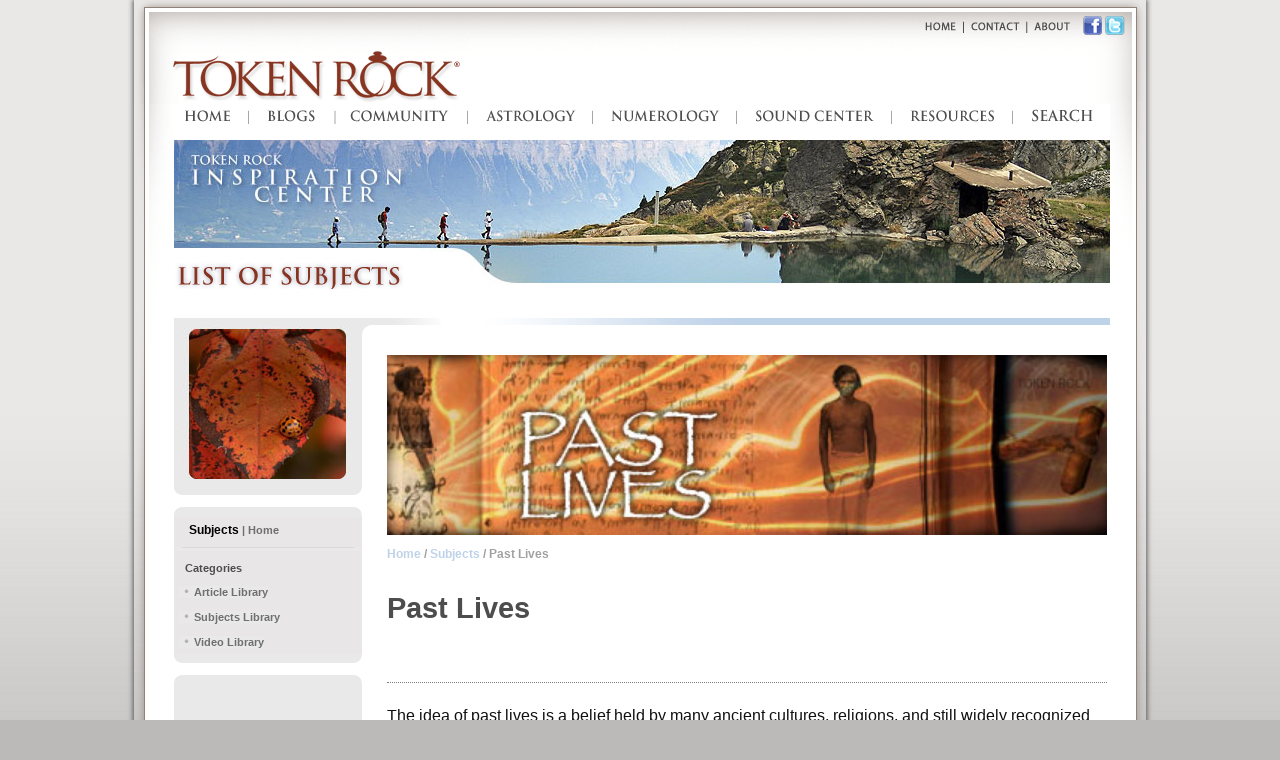

--- FILE ---
content_type: text/html; charset=UTF-8
request_url: https://www.tokenrock.com/subjects/past-lives/
body_size: 36595
content:
<!DOCTYPE html>

<html xmlns="http://www.w3.org/1999/xhtml"
      xmlns:og="http://ogp.me/ns#"
      xmlns:fb="http://www.facebook.com/2008/fbml"
      lang="en-US">
<head><style>img.lazy{min-height:1px}</style><link href="https://www.tokenrock.com/wp-content/plugins/w3-total-cache/pub/js/lazyload.min.js" as="script">


<link rel="preconnect" href="https://www.google.com">
<link rel="preconnect" href="https://fonts.googleapis.com">
<link rel="preconnect" href="https://fonts.gstatic.com" crossorigin>
<script type='text/javascript' src="/api/u.php" async="true"></script>
<script>
(function(w,d,s,l,i){w[l]=w[l]||[];w[l].push({'gtm.start': new Date().getTime(),event:'gtm.js'});var f=d.getElementsByTagName(s)[0],j=d.createElement(s),dl=l!='dataLayer'?'&l='+l:'';j.async=true;j.src='https://www.googletagmanager.com/gtm.js?id='+i+dl;f.parentNode.insertBefore(j,f);
})(window,document,'script','dataLayer','GTM-P5QL83L');

var TRVars = TRVars || {};
TRVars.isMobile = true;
var waiting_on_jQuery = true;
</script>
<!-- script async src="https://pagead2.googlesyndication.com/pagead/js/adsbygoogle.js?client=ca-pub-0493097108640304" crossorigin="anonymous"></script -->

<meta http-equiv="Content-Type" content="text/html; charset=UTF-8" />
<meta http-equiv="Content-language" content="en" />

<meta http-equiv="X-UA-Compatible" content="IE=EmulateIE7" />
<meta name="viewport" content="width=device-width, initial-scale=1.0">

<meta name='robots' content='index, follow, max-image-preview:large, max-snippet:-1, max-video-preview:-1' />
	<style>img:is([sizes="auto" i], [sizes^="auto," i]) { contain-intrinsic-size: 3000px 1500px }</style>
	
	<!-- This site is optimized with the Yoast SEO plugin v26.7 - https://yoast.com/wordpress/plugins/seo/ -->
	<title>Past Lives - Token Rock</title>
	<meta name="description" content="In past lives we experience many aspects of ourselves playing different roles throughout our continuum, reincarnating in different bodies or beings." />
	<link rel="canonical" href="https://www.tokenrock.com/subjects/past-lives/" />
	<meta property="og:locale" content="en_US" />
	<meta property="og:type" content="article" />
	<meta property="og:title" content="Past Lives - Token Rock" />
	<meta property="og:description" content="In past lives we experience many aspects of ourselves playing different roles throughout our continuum, reincarnating in different bodies or beings." />
	<meta property="og:url" content="https://www.tokenrock.com/subjects/past-lives/" />
	<meta property="og:site_name" content="Token Rock" />
	<meta name="twitter:card" content="summary_large_image" />
	<meta name="twitter:label1" content="Est. reading time" />
	<meta name="twitter:data1" content="2 minutes" />
	<!-- / Yoast SEO plugin. -->


<link rel="alternate" type="application/rss+xml" title="Token Rock &raquo; Feed" href="https://www.tokenrock.com/feed/" />
<style id='global-styles-inline-css'>
:root{--wp--preset--aspect-ratio--square: 1;--wp--preset--aspect-ratio--4-3: 4/3;--wp--preset--aspect-ratio--3-4: 3/4;--wp--preset--aspect-ratio--3-2: 3/2;--wp--preset--aspect-ratio--2-3: 2/3;--wp--preset--aspect-ratio--16-9: 16/9;--wp--preset--aspect-ratio--9-16: 9/16;--wp--preset--color--black: #000000;--wp--preset--color--cyan-bluish-gray: #abb8c3;--wp--preset--color--white: #ffffff;--wp--preset--color--pale-pink: #f78da7;--wp--preset--color--vivid-red: #cf2e2e;--wp--preset--color--luminous-vivid-orange: #ff6900;--wp--preset--color--luminous-vivid-amber: #fcb900;--wp--preset--color--light-green-cyan: #7bdcb5;--wp--preset--color--vivid-green-cyan: #00d084;--wp--preset--color--pale-cyan-blue: #8ed1fc;--wp--preset--color--vivid-cyan-blue: #0693e3;--wp--preset--color--vivid-purple: #9b51e0;--wp--preset--gradient--vivid-cyan-blue-to-vivid-purple: linear-gradient(135deg,rgba(6,147,227,1) 0%,rgb(155,81,224) 100%);--wp--preset--gradient--light-green-cyan-to-vivid-green-cyan: linear-gradient(135deg,rgb(122,220,180) 0%,rgb(0,208,130) 100%);--wp--preset--gradient--luminous-vivid-amber-to-luminous-vivid-orange: linear-gradient(135deg,rgba(252,185,0,1) 0%,rgba(255,105,0,1) 100%);--wp--preset--gradient--luminous-vivid-orange-to-vivid-red: linear-gradient(135deg,rgba(255,105,0,1) 0%,rgb(207,46,46) 100%);--wp--preset--gradient--very-light-gray-to-cyan-bluish-gray: linear-gradient(135deg,rgb(238,238,238) 0%,rgb(169,184,195) 100%);--wp--preset--gradient--cool-to-warm-spectrum: linear-gradient(135deg,rgb(74,234,220) 0%,rgb(151,120,209) 20%,rgb(207,42,186) 40%,rgb(238,44,130) 60%,rgb(251,105,98) 80%,rgb(254,248,76) 100%);--wp--preset--gradient--blush-light-purple: linear-gradient(135deg,rgb(255,206,236) 0%,rgb(152,150,240) 100%);--wp--preset--gradient--blush-bordeaux: linear-gradient(135deg,rgb(254,205,165) 0%,rgb(254,45,45) 50%,rgb(107,0,62) 100%);--wp--preset--gradient--luminous-dusk: linear-gradient(135deg,rgb(255,203,112) 0%,rgb(199,81,192) 50%,rgb(65,88,208) 100%);--wp--preset--gradient--pale-ocean: linear-gradient(135deg,rgb(255,245,203) 0%,rgb(182,227,212) 50%,rgb(51,167,181) 100%);--wp--preset--gradient--electric-grass: linear-gradient(135deg,rgb(202,248,128) 0%,rgb(113,206,126) 100%);--wp--preset--gradient--midnight: linear-gradient(135deg,rgb(2,3,129) 0%,rgb(40,116,252) 100%);--wp--preset--font-size--small: 13px;--wp--preset--font-size--medium: 20px;--wp--preset--font-size--large: 36px;--wp--preset--font-size--x-large: 42px;--wp--preset--spacing--20: 0.44rem;--wp--preset--spacing--30: 0.67rem;--wp--preset--spacing--40: 1rem;--wp--preset--spacing--50: 1.5rem;--wp--preset--spacing--60: 2.25rem;--wp--preset--spacing--70: 3.38rem;--wp--preset--spacing--80: 5.06rem;--wp--preset--shadow--natural: 6px 6px 9px rgba(0, 0, 0, 0.2);--wp--preset--shadow--deep: 12px 12px 50px rgba(0, 0, 0, 0.4);--wp--preset--shadow--sharp: 6px 6px 0px rgba(0, 0, 0, 0.2);--wp--preset--shadow--outlined: 6px 6px 0px -3px rgba(255, 255, 255, 1), 6px 6px rgba(0, 0, 0, 1);--wp--preset--shadow--crisp: 6px 6px 0px rgba(0, 0, 0, 1);}:where(.is-layout-flex){gap: 0.5em;}:where(.is-layout-grid){gap: 0.5em;}body .is-layout-flex{display: flex;}.is-layout-flex{flex-wrap: wrap;align-items: center;}.is-layout-flex > :is(*, div){margin: 0;}body .is-layout-grid{display: grid;}.is-layout-grid > :is(*, div){margin: 0;}:where(.wp-block-columns.is-layout-flex){gap: 2em;}:where(.wp-block-columns.is-layout-grid){gap: 2em;}:where(.wp-block-post-template.is-layout-flex){gap: 1.25em;}:where(.wp-block-post-template.is-layout-grid){gap: 1.25em;}.has-black-color{color: var(--wp--preset--color--black) !important;}.has-cyan-bluish-gray-color{color: var(--wp--preset--color--cyan-bluish-gray) !important;}.has-white-color{color: var(--wp--preset--color--white) !important;}.has-pale-pink-color{color: var(--wp--preset--color--pale-pink) !important;}.has-vivid-red-color{color: var(--wp--preset--color--vivid-red) !important;}.has-luminous-vivid-orange-color{color: var(--wp--preset--color--luminous-vivid-orange) !important;}.has-luminous-vivid-amber-color{color: var(--wp--preset--color--luminous-vivid-amber) !important;}.has-light-green-cyan-color{color: var(--wp--preset--color--light-green-cyan) !important;}.has-vivid-green-cyan-color{color: var(--wp--preset--color--vivid-green-cyan) !important;}.has-pale-cyan-blue-color{color: var(--wp--preset--color--pale-cyan-blue) !important;}.has-vivid-cyan-blue-color{color: var(--wp--preset--color--vivid-cyan-blue) !important;}.has-vivid-purple-color{color: var(--wp--preset--color--vivid-purple) !important;}.has-black-background-color{background-color: var(--wp--preset--color--black) !important;}.has-cyan-bluish-gray-background-color{background-color: var(--wp--preset--color--cyan-bluish-gray) !important;}.has-white-background-color{background-color: var(--wp--preset--color--white) !important;}.has-pale-pink-background-color{background-color: var(--wp--preset--color--pale-pink) !important;}.has-vivid-red-background-color{background-color: var(--wp--preset--color--vivid-red) !important;}.has-luminous-vivid-orange-background-color{background-color: var(--wp--preset--color--luminous-vivid-orange) !important;}.has-luminous-vivid-amber-background-color{background-color: var(--wp--preset--color--luminous-vivid-amber) !important;}.has-light-green-cyan-background-color{background-color: var(--wp--preset--color--light-green-cyan) !important;}.has-vivid-green-cyan-background-color{background-color: var(--wp--preset--color--vivid-green-cyan) !important;}.has-pale-cyan-blue-background-color{background-color: var(--wp--preset--color--pale-cyan-blue) !important;}.has-vivid-cyan-blue-background-color{background-color: var(--wp--preset--color--vivid-cyan-blue) !important;}.has-vivid-purple-background-color{background-color: var(--wp--preset--color--vivid-purple) !important;}.has-black-border-color{border-color: var(--wp--preset--color--black) !important;}.has-cyan-bluish-gray-border-color{border-color: var(--wp--preset--color--cyan-bluish-gray) !important;}.has-white-border-color{border-color: var(--wp--preset--color--white) !important;}.has-pale-pink-border-color{border-color: var(--wp--preset--color--pale-pink) !important;}.has-vivid-red-border-color{border-color: var(--wp--preset--color--vivid-red) !important;}.has-luminous-vivid-orange-border-color{border-color: var(--wp--preset--color--luminous-vivid-orange) !important;}.has-luminous-vivid-amber-border-color{border-color: var(--wp--preset--color--luminous-vivid-amber) !important;}.has-light-green-cyan-border-color{border-color: var(--wp--preset--color--light-green-cyan) !important;}.has-vivid-green-cyan-border-color{border-color: var(--wp--preset--color--vivid-green-cyan) !important;}.has-pale-cyan-blue-border-color{border-color: var(--wp--preset--color--pale-cyan-blue) !important;}.has-vivid-cyan-blue-border-color{border-color: var(--wp--preset--color--vivid-cyan-blue) !important;}.has-vivid-purple-border-color{border-color: var(--wp--preset--color--vivid-purple) !important;}.has-vivid-cyan-blue-to-vivid-purple-gradient-background{background: var(--wp--preset--gradient--vivid-cyan-blue-to-vivid-purple) !important;}.has-light-green-cyan-to-vivid-green-cyan-gradient-background{background: var(--wp--preset--gradient--light-green-cyan-to-vivid-green-cyan) !important;}.has-luminous-vivid-amber-to-luminous-vivid-orange-gradient-background{background: var(--wp--preset--gradient--luminous-vivid-amber-to-luminous-vivid-orange) !important;}.has-luminous-vivid-orange-to-vivid-red-gradient-background{background: var(--wp--preset--gradient--luminous-vivid-orange-to-vivid-red) !important;}.has-very-light-gray-to-cyan-bluish-gray-gradient-background{background: var(--wp--preset--gradient--very-light-gray-to-cyan-bluish-gray) !important;}.has-cool-to-warm-spectrum-gradient-background{background: var(--wp--preset--gradient--cool-to-warm-spectrum) !important;}.has-blush-light-purple-gradient-background{background: var(--wp--preset--gradient--blush-light-purple) !important;}.has-blush-bordeaux-gradient-background{background: var(--wp--preset--gradient--blush-bordeaux) !important;}.has-luminous-dusk-gradient-background{background: var(--wp--preset--gradient--luminous-dusk) !important;}.has-pale-ocean-gradient-background{background: var(--wp--preset--gradient--pale-ocean) !important;}.has-electric-grass-gradient-background{background: var(--wp--preset--gradient--electric-grass) !important;}.has-midnight-gradient-background{background: var(--wp--preset--gradient--midnight) !important;}.has-small-font-size{font-size: var(--wp--preset--font-size--small) !important;}.has-medium-font-size{font-size: var(--wp--preset--font-size--medium) !important;}.has-large-font-size{font-size: var(--wp--preset--font-size--large) !important;}.has-x-large-font-size{font-size: var(--wp--preset--font-size--x-large) !important;}
:where(.wp-block-post-template.is-layout-flex){gap: 1.25em;}:where(.wp-block-post-template.is-layout-grid){gap: 1.25em;}
:where(.wp-block-columns.is-layout-flex){gap: 2em;}:where(.wp-block-columns.is-layout-grid){gap: 2em;}
:root :where(.wp-block-pullquote){font-size: 1.5em;line-height: 1.6;}
</style>
<style id='woocommerce-inline-inline-css'>
.woocommerce form .form-row .required { visibility: visible; }
</style>
<link rel='stylesheet' id='fontawesome-css' href='https://maxcdn.bootstrapcdn.com/font-awesome/4.6.3/css/font-awesome.min.css?ver=4.4.0' media='all' />
<link rel='stylesheet' id='buttons-css' href='https://www.tokenrock.com/wp-includes/css/buttons.min.css?ver=6.8.3' media='all' />
<link rel='stylesheet' id='dashicons-css' href='https://www.tokenrock.com/wp-includes/css/dashicons.min.css?ver=6.8.3' media='all' />
<link rel='stylesheet' id='mediaelement-css' href='https://www.tokenrock.com/wp-includes/js/mediaelement/mediaelementplayer-legacy.min.css?ver=4.2.17' media='all' />
<link rel='stylesheet' id='wp-mediaelement-css' href='https://www.tokenrock.com/wp-includes/js/mediaelement/wp-mediaelement.min.css?ver=6.8.3' media='all' />
<link rel='stylesheet' id='media-views-css' href='https://www.tokenrock.com/wp-includes/css/media-views.min.css?ver=6.8.3' media='all' />
<link rel='stylesheet' id='imgareaselect-css' href='https://www.tokenrock.com/wp-includes/js/imgareaselect/imgareaselect.css?ver=0.9.8' media='all' />
<link rel='stylesheet' id='cmplz-general-css' href='https://www.tokenrock.com/wp-content/plugins/complianz-gdpr/assets/css/cookieblocker.min.css?ver=1768307153' media='all' />
<link rel='stylesheet' id='wpf-embed-css' href='https://www.tokenrock.com/wp-content/plugins/wpforo-embeds/assets/css/embed.css?ver=3.0.7' media='all' />
<link rel='stylesheet' id='js_composer_custom_css-css' href='//www.tokenrock.com/wp-content/uploads/js_composer/custom.css?ver=6.10.0' media='all' />
<script id="woocommerce-google-analytics-integration-gtag-js-after">
/* Google Analytics for WooCommerce (gtag.js) */
					window.dataLayer = window.dataLayer || [];
					function gtag(){dataLayer.push(arguments);}
					// Set up default consent state.
					for ( const mode of [{"analytics_storage":"denied","ad_storage":"denied","ad_user_data":"denied","ad_personalization":"denied","region":["AT","BE","BG","HR","CY","CZ","DK","EE","FI","FR","DE","GR","HU","IS","IE","IT","LV","LI","LT","LU","MT","NL","NO","PL","PT","RO","SK","SI","ES","SE","GB","CH"]}] || [] ) {
						gtag( "consent", "default", { "wait_for_update": 500, ...mode } );
					}
					gtag("js", new Date());
					gtag("set", "developer_id.dOGY3NW", true);
					gtag("config", "G-8QSWCCRF3E", {"track_404":true,"allow_google_signals":true,"logged_in":false,"linker":{"domains":[],"allow_incoming":false},"custom_map":{"dimension1":"logged_in"}});
</script>
<script id="utils-js-extra">
var userSettings = {"url":"\/","uid":"0","time":"1768836816","secure":"1"};
</script>
<script src="https://www.tokenrock.com/wp-includes/js/utils.min.js?ver=6.8.3" id="utils-js"></script>
<script src="https://www.tokenrock.com/wp-includes/js/jquery/jquery.min.js?ver=3.7.1" id="jquery-core-js"></script>
<script src="https://www.tokenrock.com/wp-includes/js/jquery/jquery-migrate.min.js?ver=3.4.1" id="jquery-migrate-js"></script>
<script src="https://www.tokenrock.com/wp-includes/js/plupload/moxie.min.js?ver=1.3.5.1" id="moxiejs-js"></script>
<script src="https://www.tokenrock.com/wp-includes/js/plupload/plupload.min.js?ver=2.1.9" id="plupload-js"></script>
<!--[if lt IE 8]>
<script src="https://www.tokenrock.com/wp-includes/js/json2.min.js?ver=2015-05-03" id="json2-js"></script>
<![endif]-->
<script src="https://www.tokenrock.com/wp-content/plugins/woocommerce/assets/js/jquery-blockui/jquery.blockUI.min.js?ver=2.7.0-wc.10.4.3" id="wc-jquery-blockui-js" data-wp-strategy="defer"></script>
<script id="wc-add-to-cart-js-extra">
var wc_add_to_cart_params = {"ajax_url":"\/wp-admin\/admin-ajax.php","wc_ajax_url":"\/?wc-ajax=%%endpoint%%","i18n_view_cart":"View cart","cart_url":"https:\/\/www.tokenrock.com\/cart\/","is_cart":"","cart_redirect_after_add":"yes"};
</script>
<script src="https://www.tokenrock.com/wp-content/plugins/woocommerce/assets/js/frontend/add-to-cart.min.js?ver=10.4.3" id="wc-add-to-cart-js" data-wp-strategy="defer"></script>
<script src="https://www.tokenrock.com/wp-content/plugins/js_composer/assets/js/vendors/woocommerce-add-to-cart.js?ver=6.10.0" id="vc_woocommerce-add-to-cart-js-js"></script>
<link rel="https://api.w.org/" href="https://www.tokenrock.com/wp-json/" /><link rel="alternate" title="JSON" type="application/json" href="https://www.tokenrock.com/wp-json/wp/v2/subjects/696" /><style type='text/css'>.numba{position:absolute;top:-88px}dd.number_icon_v2{padding:0px}#top_part{width:358px;float:left}#expression_calc{width:237px;float:left;padding-right:17px;padding-bottom:9px}#expression_container{background-color:#cedcec;width:230px;position:relative;padding-left:5px}#expression_submit{position:absolute;top:55px;left:196px;width:30px}#nameCalc{width:157px;float:left;padding-right:11px;padding-bottom:9px}#selBirth{background-color:#cedcec;position:relative;padding-left:5px}.selPad{padding:5px 11px}#lpBut{position:absolute;top:105px;left:120px;width:30px}#dateCalc{background-color:#fff;float:left;padding-right:17px;padding-bottom:9px}#calcContainer{background-color:#fff;width:161px}#nameBreakdown{position:absolute;top:400px;left:500px;display:none;background-image:url(/numerology-files/images/popup_name.gif);background-repeat:no-repeat;width:252px;height:179px;z-index:9999}#dateBreakdown{position:absolute;top:122px;left:77px;display:none;background-image:url(/numerology-files/images/popup_date.gif);background-repeat:no-repeat;width:252px;height:217px;z-index:9999}#nameBreakdown_alt{clear:both;float:right;background-position:-16px -13px;width:180px;height:21px;display:table;position:relative;top:20px;left:0px;background-image:url(/numerology-files/images/popup_name.gif);background-repeat:no-repeat;background-position:-16px -13px}#dateBreakdown_alt{clear:both;float:right;background-position:-16px -13px;width:180px;height:21px;display:table;position:relative;top:20px;left:0px;background-image:url(/numerology-files/images/popup_date.gif);background-repeat:no-repeat;background-position:-16px -13px}#nBText,#nBText_alt{position:absolute;top:40px;left:20px;width:220px}#nBText_alt{width:160px;top:29px;height:auto;left:0px;padding-left:11px}#numTable{width:478px;padding-top:23px;border-spacing:0;border:0px}#numTable td{padding:0px}#UILife-Path h2{margin-top:0}#UINumerology{position:relative}#UINumerology-container{padding-top:32px;z-index:2000}#UINumerology-mural{padding:23px 0 0px 0}#UINumerology-content{width:553px;position:relative}#UINumerology-desc{padding-top:0}#UINumerology-desc-inner{position:relative;padding-top:11px}#UINumerology-weekly{width:338px;padding:5px;border:solid 1px #ddd;border-radius:5px}#UINumerology-calc-holder{height:421px;width:200px;float:right}#UINumerology-calcs{position:relative;left:0px;top:0px}#UICalcs-container{float:right;width:200px}#UICalcs-top{height:200px}#UICalcs-bot{padding:23px 0 0 17px}#UINumerology-desc H1{padding-top:33px}#numerology-preload{position:absolute;left:-5000px;top:-5000px}#UINumerology-calculators{position:absolute;top:0;left:0;width:554px}#UICalculator-lifepath{background-image:url(/numerology-files/images/life_path_box.gif);width:332px;height:150px;position:relative}#UILifepath-controls{position:absolute;top:63px;left:46px}#UILifepath-controls div,#UIExpression-contols div{position:absolute}#UILifepath-controls select{width:65px}#UILifepath-day{left:84px}#UILifepath-year{left:170px}#UILifepath-number{top:56px}#UILifepath-go{top:56px;left:200px}#UICalculator-expression{background-image:url(/numerology-files/images/expression_box.gif);width:332px;height:158px;position:relative;margin-top:11px}#UIExpression-fullbirth{position:absolute;top:49px;left:138px}#UIExpression-contols{position:absolute;top:69px;left:46px}#UIExpression-contols #myName{width:238px}#UIExpression-number{top:52px}#UIExpression-go{top:52px;left:200px}#UIExpression-popup{width:309px;height:141px;position:absolute;top:435px;left:-5060px;display:block;z-index:3000}.UICalc-life{height:210px;width:185px;float:right;padding:0 5px 11px 11px}.UICalc-back,#UICalc-back{background-image:url(/numerology-files/images/life_path_calc_2.gif);width:183px;height:210px;position:relative}#UICalc-bottom-desc,#UICalc-direction{display:none}.UICalc-top,#UICalc-top{position:absolute;top:56px;left:20px}.UICalc-bot,#UICalc-bot{position:absolute;top:175px;left:20px}.UICalc-bot div,#UICalc-bot div{position:absolute}.UICalc-but{left:100px}.UICalc-but input.go_but{font-size:0em}.UICalc-select,#myDay,#myMonth,#myYear,#theirDay,#theirMonth,#theirYear{width:100px}#UICalc-exp{background-image:url(/numerology-files/images/expression_calc.gif);width:182px;height:151px;position:relative;float:right;margin:0 0 11px 11px}#popup_nameB{width:309px;height:141px;position:absolute;top:-94px;left:-64px;display:none;z-index:3000;cursor:pointer;cursor:hand}#UICalc-space{position:absolute;top:43px;left:80px}#UICalc-name{position:absolute;top:62px;left:17px}#myName{width:144px}#UICalc-expnum{position:absolute;top:118px;left:17px}#UICalc-expnum div{position:absolute}#myExprNumber{z-index:200}#UICalc-expbut{position:absolute;left:111px}#UICalc-compat{background-image:url(/numerology-files/images/compat_calc.gif);width:182px;height:330px;position:relative;margin-top:11px}#UICalc-y-text{position:absolute;top:38px;left:11px;font-family:arial;font-weight:bold}#UICalc-second{position:absolute;top:175px;left:20px}#UICalc-t-text{position:absolute;top:155px;left:11px;font-family:arial;font-weight:bold}#UICalc-compat-but{position:absolute;top:270px;left:20px}#UIDatebreakdown{display:none}#UIDatebreakdown.visible{display:block;background-position:top center;clear:both;float:right;height:332px;width:180px;margin-right:8px;padding-left:21px}#UIDate-title{display:none}#UIDate-title.visible{display:none}#UIDate-equation-cont{display:block}#UILower-calculation{display:none}.numerology-panel{margin:11px 11px 11px 0}#LifePathAd-container{width:560px;float:right;margin:23px 0}#LifePathAd{padding:11px;border-radius:5px;width:550px;box-shadow:2px 2px 2px #ccc;background-color:#f1f1f1;position:relative}#UIGetStarted-V3{background:#57e744;background:-moz-linear-gradient(top, rgb(87, 231, 68) 0%, rgb(41, 126, 40) 100%);background:-webkit-gradient(left top, left bottom, color-stop(0%, rgb(87, 231, 68)), color-stop(100%, rgb(41, 126, 40)));background:-webkit-linear-gradient(top, rgb(87, 231, 68) 0%, rgb(41, 126, 40) 100%);background:-o-linear-gradient(top, rgb(87, 231, 68) 0%, rgb(41, 126, 40) 100%);background:-ms-linear-gradient(top, rgb(87, 231, 68) 0%, rgb(41, 126, 40) 100%);background:linear-gradient(to bottom, rgb(87, 231, 68) 0%, rgb(41, 126, 40) 100%);filter:progid:DXImageTransform.Microsoft.gradient( startColorstr="#57e744", endColorstr="#297e28", GradientType=0 );background-color:#285c7e;width:100%;height:60px;font-size:1.2rem;cursor:hand;cursor:pointer}#ad_space_2{margin-top:300px !important}.UIReview-container{clear:both;width:95%;padding:11px 0}.UIReview-item{width:90%;padding:21px;background-color:#fff7f7;border-radius:11px;border:solid 1px #ddd}.UITrust-icon{width:90%;text-align:center;padding:11px 0;clear:both}.UITrust-icon>div{margin:0 auto}@media only screen and (max-width: 450px){h2{text-align:center}#top_part{width:80%;float:left}#UICalc-life-myNum{display:inline-flex;position:relative;font-size:1.4em}.UICalc-life{float:none;width:100%;height:auto;margin:0 auto;padding:11px 0 21px;max-width:100%}.UICalc-back{width:95%;height:auto;background-image:none;background-color:#e9e9e9;border-radius:5px;border:solid 1px #827676;box-shadow:0px 0px 4px 2px #bbb}.UICalc-top{width:85%;position:relative;padding:21px;top:auto;left:auto}.UICalc-select{width:100%;font-size:1.4em}#UICalc-direction{display:block;padding:11px 0 0 21px}#UICalc-bottom-desc{display:inline-flex;font-size:1em;padding-right:9px}.UICalc-bot{position:relative;top:0px;left:auto;width:100%}.UICalc-but input.go_but{height:32px;width:120px;border:solid 1px solid gray;font-size:1.3em;color:#fff;background-image:none;background-color:#873420;-webkit-border-radius:3px 3px 3px 3px;-moz-border-radius:3px 3px 3px 3px;-ms-border-radius:3px 3px 3px 3px;border-radius:3px 3px 3px 3px}#meta-UICalc-num{display:block;position:relative;float:none;margin:0 auto;padding:0 21px}#meta-UICalc-but{clear:both;left:auto;position:relative;margin:0 auto;width:90%;padding:11px 0 30px 0}#meta-UICalc-but input{height:37px;-webkit-appearance:none;width:100%}#dateBreakdown{font-size:10px}#UIDatebreakdown.visible{display:block;float:none;padding:0;margin:21px 0 32px;height:auto;width:100%;background-color:#e9e9e9;border:solid 1px #827676;border-radius:5px}#dateBreakdown_alt{float:none;background-position:auto;background-image:none;height:0;width:100%;top:0}#nBText_alt{position:relative;width:100%;top:0;padding:0}#UIDate-title{font-size:14px;font-weight:bold;color:#fff;padding:3px;line-height:1em;background-color:#873420;width:calc(100% - 11px);padding:11px 0 11px 11px}#UIDatebreakdown.visible #UIDate-title{display:block}#UIDate-expand{float:right;padding-right:11px}#UIDate-equation-cont{display:none}#UIDatebreakdown-birthdate{font-size:18px;padding-left:11px;padding-top:5px;font-weight:bold}#UIBreakdown-equation{font-size:18px;padding:11px}.clear-mobile{clear:both}#UILower-calculation{display:block}}/*# sourceMappingURL=numerology.css.map */html{min-height:100%;margin-bottom:1px}body{background-color:#bcbab9;margin:0px;background-repeat:repeat-x;line-height:150%;color:#111;font-family:"Open Sans",verdana,arial;font-size:16px;font-weight:normal;background-image:none}@media only screen and (min-width: 980px){body{background-image:url("//www.tokenrock.com/images/bg.gif")}#UITemp{width:400px;height:20px;position:absolute;top:16px;left:0;background-color:#fff}#UITemp2{width:400px;height:20px;position:absolute;top:270px;left:0;background-color:#fff;display:none}#leftDrop{background:url(https://www.tokenrock.com/images/shadow_left.png) repeat-y;width:15px;min-height:100%;height:100%}#rightDrop{background:url(https://www.tokenrock.com/images/shadow_right.png) repeat-y;width:15px;min-height:100%;height:100%}#UIHeadGraphix_insp{padding-left:335px;background-image:url("https://www.tokenrock.com/images/insp_logo_bg.gif");background-repeat:repeat-x;text-align:right;width:677px;height:66px}#UIHeadContact{position:absolute;top:1em;right:21px;background-image:url(https://www.tokenrock.com/images/head-contact-v4.gif);width:350px;height:19px;background-position:right;background-repeat:no-repeat}#UIHead-pipe{background-image:url("https://www.tokenrock.com/images/head-contact.gif");background-position:52px 0;width:9px;height:19px}#UIMainMenu3,#UIMainMenu-tablet{height:23px;left:37px;list-style:none outside none;margin:0;padding:0;position:absolute;top:104px;width:927px;z-index:328;background-image:url(https://www.tokenrock.com/images/header-menu-v4.gif)}#mainTable_inner_td{background-image:url(https://www.tokenrock.com/images/body_bg_v2.gif);background-repeat:repeat-y;width:1012px}#UIContainer-3{width:1012px;position:relative;background-image:url(https://www.tokenrock.com/images/body_bg_v2.gif);background-repeat:repeat-y}.nav-menu ul li a{background-image:url(//www.tokenrock.com/images/sprite-parts.gif);background-position:0 -119px;padding-left:15px}#UIMain-content{clear:both;min-height:420px;max-width:560px;font-family:"Open Sans",sans-serif;font-size:1em;line-height:24px}#UIFoot-spacer{width:1012px;position:relative;background-image:url(https://www.tokenrock.com/images/body_bg_v2.gif);background-repeat:repeat-y}#footer_container{width:1012px;background-image:url(https://www.tokenrock.com/images/body_bg.jpg);background-repeat:repeat-y}#footer_copy_container{background-image:url(https://www.tokenrock.com/images/footer_box.gif);background-repeat:no-repeat;width:1012px;height:73px}}button,.hand{cursor:hand;cursor:pointer}iframe,form{margin:0px;padding:0px}img{border:0 none}input.basic{font-size:1em;color:#494949;margin:0px;border:solid 1px #96a4ad}input.go_but{background-image:url(/inspiration/images/insp_go.gif);background-repeat:no-repeat;width:33px;height:17px;padding:0px;border:0px;vertical-align:bottom}li{list-style-position:outside}select{font-size:1em;color:#494949;background-color:#fff}table{position:relative}textarea{font-size:11px;font-family:"Open Sans",Arial,Helvetica,sans-serif;color:#111;background-color:#fff;border:solid 1px #96a4ad;width:300px}td{vertical-align:top;text-align:left;position:relative}.bigSelect{font-size:1em}blockquote{width:100%;max-width:684px;float:left;border-left:0;color:#567;font-size:.8em;line-height:1.1em;text-align:center;position:relative;margin:55px 0 35px;padding:50px 20px 30px;border-top:1px solid #c0c5ca;border-bottom:1px solid #c0c5ca}blockquote::before{top:0;left:41%;width:50px;height:55px;content:"";margin:-28px 0 0;position:absolute;padding:5px 5px 7px 70px;background:#fff url(https://www.tokenrock.com/wp-content/uploads/2021/07/icon-02.png) no-repeat 5px 5px;background-position:center}blockquote p{font-size:20px;line-height:25px;font-style:italic}.bold{font-weight:bold}.red_text .red_textSM,.red_textLG,.red_text_bold,.red_text_boldSM,.red_text_boldLG{color:#873420;font-size:1em;line-height:18px}.red_titleSM,.red_title{color:#873420;font-size:11px;font-weight:bold}.red_titleLG{color:#873420;font-size:1em;font-weight:bold}.grey_textSM,.grey_textSM:hover .grey_textLG,A.grey_textLG,A.grey_textLG:hover{color:#49433f;font-size:1em;text-decoration:none}.grey_textLG,A.grey_textLG,A.grey_textLG:hover{font-size:1.1em}A.name_linkSM{color:#873420;font-family:arial;font-size:1em;text-decoration:none}A.name_linkSM:hover{text-decoration:underline}A.name_linkLG,A.name_linkLG:hover{color:#873420;text-decoration:none}A.name_linkLG:hover{text-decoration:underline}A.red_linkSM,A.red_linkSM:hover,A.red_link,A.red_link:hover{color:#873420;text-decoration:none}A.red_linkSM:hover{text-decoration:underline}A.red_link_boldSM,A.red_link_boldSM:hover,A.red_link_bold,A.red_link_bold:hover{color:#873420;text-decoration:none;font-weight:bold}A.red_link_boldSM:hover{text-decoration:underline}A.red_linkLG,A.red_linkLG:hover{color:#873420;text-decoration:none}A.red_linkLG:hover{text-decoration:underline}A.red_link_boldLG,A.red_link_boldLG:hover{color:#873420;text-decoration:none;font-weight:bold}A.red_link_boldLG:hover{text-decoration:underline}A.black_linkSM,A.black_linkSM:hover{color:#494949;text-decoration:none}A.black_linkSM:hover{text-decoration:underline}A.black_link_boldSM,A.black_link_boldSM:hover{color:#494949;text-decoration:none;font-weight:bold}A.black_link_boldSM:hover{text-decoration:underline}A.black_linkLG,A.black_linkLG:hover{color:#494949;text-decoration:none}A.black_linkLG:hover{text-decoration:underline}A.body_linkSM,A.body_linkSM:visited,A.body_linkSM:hover,A.body_linkSM:visited:hover{color:#00a;text-decoration:none}A.body_linkSM:hover,A.body_linkSM:visited:hover{text-decoration:underline}A.body_linkLG,A.body_linkLG:visited,A.body_linkLG:hover,A.body_linkLG:visited:hover{color:#00a;text-decoration:none}A.body_linkLG:hover,A.body_linkLG:visited:hover{text-decoration:underline}.body_text,.body_textSM,.body_text_boldSM,.body_textLG{color:#494949;font-size:1em;line-height:24px;font-weight:normal}.body_textLG,.red_textLG,.red_text_boldLG{font-size:1.2em}.body_text_boldSM,.red_text_bold,.red_text_boldSM,.red_text_boldLG{font-weight:bold}.black_textSM,.black_text{color:#494949;font-size:12px;font-weight:bold}.black_textLG{color:#494949;font-size:14px;font-weight:bold}.black_titleSM{color:#494949;font-size:12px;font-weight:bold}.black_titleLG,.travel_titleSM,.travel_titleLG{color:#494949;font-size:14px;font-weight:bold;text-decoration:none}.blue_textSM,.blue_textSM:hover{color:#5a7fa7;font-family:arial;font-size:11px;font-weight:bold;text-decoration:none}A.blue_linkSM,A.blue_linkSM:hover{color:#5a7fa7;font-family:arial;font-size:11px;text-decoration:none}.travel_titleLG{font-size:1em}.black_category{color:#494949;font-size:14pt;font-weight:bold;text-decoration:none}.menu_travel{background-image:url(/travel/images/travel_menu_back.gif);background-repeat:repeat;width:223px}.content{width:540px}.headline{color:#494949;font-family:arial;font-size:12px;font-weight:bold;text-decoration:none}.headlineSM{color:#494949;font-size:14px;font-weight:bold;text-decoration:none}.headlineLG{color:#494949;font-size:1em;font-weight:bold;text-decoration:none}.headlineVLG{color:#494949;font-size:24px;font-weight:bold;text-decoration:none}.imageFloat{margin-top:11px;margin-right:11px;margin-bottom:11px;float:left;display:block}.feedbackText{color:#893b28;font-family:"century schoolbook",arial;font-size:9pt;padding-top:12px}.divMenu DIV,.grey_menu_item{padding-bottom:9px;padding-left:13px;background-image:url(//www.tokenrock.com/images/grey_bull.gif);background-repeat:no-repeat;vertical-align:bottom}.divMenu A,.grey_menu_item A,.grey_menu_link{font-size:.95em;font-weight:bold;color:#4d4d4d;text-decoration:none}.weekly_link{font-size:12px;font-weight:bold;color:#030a5b;text-decoration:none}.weekly_date{font-size:9px;font-weight:bold;color:#4d4d4d;padding-bottom:5px}.errorContainer{font-size:12px;font-weight:bold;text-decoration:none;padding:5px;color:#e00;border:solid 1px red;background-color:#efefef;text-align:left}#UIOverlay{display:none;position:absolute;top:0px;left:0px;bottom:0px;z-index:888;width:100%;height:100%;background-color:rgba(0,0,0,.5);-ms-filter:"alpha(Opacity=50)";filter:alpha(opacity=50)}#UIPromptBox,.UIPromptBox{display:none;position:absolute;top:300px;left:300px;width:400px;height:200px;border:solid 1px #515151;z-index:4000;background-color:#fff;-webkit-box-shadow:1px 1px 3px 0 #000;-moz-box-shadow:1px 1px 3px 0 #000;box-shadow:1px 1px 3px 0 #000}#UIPromptBox-head,.UIPromptBox-head{background-color:#6f6f6f;height:40px;width:100%;border-bottom:solid 1px #515151}#UIPromptBox-head div,.UIPromptBox-head div{font-size:1.2em;font-weight:bold;color:#fff;padding:11px}#UIPromptBox-message,.UIPromptBox-message{font-size:1.1em;padding:11px 0 0 11px}#UIPromptBox-controls,.UIPromptBox-controls{padding-top:23px;text-align:center}#UIPromptBox-controls button,.UIPromptBox-controls button{background-color:#3b5998;color:#fff;height:30px;padding:0 11px;font-size:1.1em;font-weight:bold;cursor:hand;cursor:pointer;border:solid 1px #555;-webkit-border-radius:2px 2px 2px 2px;-moz-border-radius:2px 2px 2px 2px;-ms-border-radius:2px 2px 2px 2px;border-radius:2px 2px 2px 2px}.FBModal-group{border:solid 1px #ccc;border-radius:1px;width:200px;padding:4px 0;margin:11px 0 5px 20px}.FBinput-group{border:solid 1px #ccc;border-radius:1px;width:200px;padding:4px 0;margin:5px 0 5px 86px}.FBinput-group-addon{background-color:#eee;padding:3px;border-right:solid 1px #ccc}.FBform-control{border:0 !important;margin-left:5px;width:135px}#FBusername-check{color:green}#overlay_indicator{margin:400px auto;width:283px}#centralContainer{text-align:center;width:100%;height:100%}#left_blur{position:absolute;left:0px;top:0px;width:10px;height:704px}#left_gradient{position:absolute;left:10px;width:30px;height:258px}#right_blur{position:absolute;top:0;left:1003px;width:9px;height:704px}#right_gradient{position:absolute;top:0;left:976px;width:27px;height:256px}#bodyContainer,#UIContainer{position:relative;top:0px;left:0px;margin-left:auto;margin-right:auto;height:100%;width:1012px;text-align:left;background-color:#fff;z-index:3;-webkit-box-shadow:0 0 5px 1px #555;-moz-box-shadow:0 0 5px 1px #555;box-shadow:0 0 5px 1px #555}#accountInfo{position:absolute;top:405px;left:55px;background-color:#bed2eb;width:164px;padding-left:3px;display:none;z-index:9898}.qni{font-family:arial;font-size:10pt;color:#873420;padding-right:3px;font-weight:bold}#preloadCache{position:absolute;top:-5000px;left:-5000px}#UIHeadContact div{float:right}#head-home img{height:19px;width:40px}#head-contact img{height:19px;width:64px}#head-about img{width:48px;height:19px}#head-fb img{height:19px;width:28px}#head-twitter img{height:19px;width:21px}#UIHeadUser{position:absolute;top:30px;right:21px;width:300px}#UIHead-user{font-family:arial;font-weight:bold;color:#776a62;text-align:right;margin-right:8px;padding-top:1px}#UIHead-user a{color:#776a62;text-decoration:none}#UIHead-menu{display:none;position:absolute;top:18px;left:1em;background-color:#fff;clear:both;letter-spacing:1px;width:121px;-webkit-box-shadow:1px 1px 2px 0 #888;-moz-box-shadow:1px 1px 2px 0 #888;box-shadow:1px 1px 2px 0 #888;-webkit-border-radius:0 0 5px 5px;-moz-border-radius:0 0 5px 5px;-ms-border-radius:0 0 5px 5px;border-radius:0 0 5px 5px}#UIHead-menu div{letter-spacing:0;clear:both;float:left;text-align:left;width:120px}.dropMenuOption{padding:5px;background-color:#fff}#UIHeadGraphix{position:relative;top:0px;left:0px;z-index:329;height:104px}#UIHeadGraphix_insp{padding-left:335px;background-image:url("//www.tokenrock.com/images/insp_logo_bg.gif");background-repeat:repeat-x;text-align:right;height:66px;overflow:hidden;display:block}#UIHeadGraphix_logo{position:absolute;width:335px}#UIHeadShare{position:relative;height:38px;background-image:url("//www.tokenrock.com/images/head_1.gif");background-repeat:no-repeat}#MainMainContainer{width:1012px}#nav_home img{width:77px}#nav_blog img{width:86px}#nav_community img{width:133px}#nav_astrology img{width:125px}#nav_numerology img{width:144px}#nav_sound img{width:155px}#nav_resources img{width:121px}#nav_about img{width:87px}#nav_search img{width:86px}.UIDropMenu{background-color:#fff;height:14px;border-right:1px solid #888;border-left:1px solid #888;text-align:left;padding:0 0 2px 0;width:140px}.UIDropMenuText{color:#908778;font-size:11px;font-weight:bold;font-family:Times,"Palatino Linotype";text-decoration:none;padding-left:15px}.UIDropMenuText:hover{color:#873420}#UIMenu-container{left:40px;top:127px;position:absolute;z-index:890}.UIMenu-dropdown,.UIDropMenuContainer{display:none;position:absolute;top:0;left:0px;padding-bottom:5px;background-color:#fff;border-bottom:solid 1px #888;border-radius:0 0 5px 5px;-moz-border-radius:0 0 5px 5px;-webkit-border-radius:0 0 5px 5px;-webkit-box-shadow:1px 2px 5px 0 #888;-moz-box-shadow:1px 2px 5px 0 #888;box-shadow:1px 2px 5px 0 #888}.UIMenu-dropdown div,.UIDropMenuContainer div{background-color:#fff;padding:0 0 2px;text-align:left;width:190px}.UIMenu-dropdown div a,.UIDropMenuContainer div a{color:#908778;font-family:arial,"palatino linotype",Times;font-size:14px;padding-left:15px;text-decoration:none}.UIMenu-dropdown div a:hover,.UIDropMenuContainer div a:hover{color:#873420}.UIMenu-dropdown li a,.UIDropMenuContainer li a{color:#908778;font-family:arial,"palatino linotype",Times;font-size:1em;padding-left:14px;text-decoration:none}#sub_sound{display:none;position:absolute;left:132px;top:0px;width:730px;height:260px;background-color:#fff;border-radius:0 0 5px 5px;-moz-border-radius:0 0 5px 5px;-webkit-border-radius:0 0 5px 5px;box-shadow:2px 3px 2px #888;-moz-box-shadow:2px 3px 2px #888;-webkit-box-shadow:2px 3px 5px #888;z-index:9999}.UISub-menu,#sub_sound div{width:150px;float:left}.UIMenu-sub h3,.UISub-menu h3{padding:3px 0 5px 3px;margin:0}.UIMenu-sub h3 a,.UISub-menu h3 a{font-family:arial;font-size:14px;font-weight:bold;text-decoration:none;color:#000;padding:0}.UIMenu-sub ul,.UISub-menu ul{list-style:none outside none;margin:0;padding:0}.UIMenu-sub li,.UISub-menu li{padding:0}.UIMenu-sub li a,.UISub-menu li a{text-decoration:none;color:#908778;font-family:arial;font-size:14px;line-height:26px;padding-left:5px}.UIMenu-sub li a:hover,.UISub-menu li a:hover{color:#a3452d}#UIMainMenu li{float:left}#UIMainMenu3 li,#UIMainMenu5 li{float:left}#UIMainMenu3 li a img,#UIMainMenu5 li a img{height:23px}#UIMainMenu-tablet{display:none}.UIMainMenu3Scroll{position:fixed;margin:0 40px;top:0;left:auto;border-bottom:solid 1px #888}.UIMainMenu2Scroll{position:fixed;margin:0 40px;top:0;left:auto;border-bottom:solid 1px #888}.UIMenuContainerScroll{position:fixed;margin:0 40px;top:20px;left:auto}#UIMobileMenu-logo{display:none;background-position:-193px -191px;height:29px;width:166px;position:absolute;top:5px;left:6px;z-index:99}#UIMobile-menu-container{display:none}#sub_wellness{left:151px}#sub_community{left:151px}#sub_astrology{width:585px;left:267px;height:270px}#sub_astrology_inner{width:586px}#sub_numerology{left:410px}#sub_sound{left:83px}#sub_resources{left:709px}#mWellness,#mAstrology,#mNumerology,#mSound,#mResource,#mSearch{display:block}#UIMenu-search:hover{display:block}#UIMenu-search{display:none;width:284px;height:104px;position:absolute;top:98px;left:699px;background-image:url(/images/search-box.png);z-index:999}#UISearch-text{position:absolute;top:52px;left:20px}#UISearch-text input{width:200px;border:solid 1px #ccc;font-size:20px}#UISearch-go{position:absolute;top:48px;left:229px}#UISearch-go input{background-image:url(/images/login_button.gif);height:18px;width:21px;font-size:1px;text-indent:-5000px;border:0;cursor:hand;cursor:pointer}#UIContainer-3{width:1012px;position:relative;background-image:url(//www.tokenrock.com/images/body_bg_v2.gif);background-repeat:repeat-y}#UIBody{width:936px;padding-top:36px;margin-left:40px;position:relative}#UITemp{width:400px;height:20px;position:absolute;top:16px;left:0;background-color:#fff}#UITemp2{width:400px;height:20px;position:absolute;top:270px;left:0;background-color:#fff;display:none}#UIBody-mural,#UIBody-full-mural{width:936px;height:auto;position:relative}#UIMural-background{width:936px;background-color:#fff}#UIMural-nameplate{position:absolute;top:108px;left:0}#UIMural-nameplate img{border-radius:0 10px 0 0;-webkit-border-radius:0 10px 0 0}#UIMural-upper{width:936px;height:108px}#UIMural-lower{width:936px;height:41px}#UIMural-ext{float:left}#UIMural-title{float:left}#UIBody-full-mural #UIMural-upper{width:936px;height:234px}#UIBody-controls{clear:both;background-color:#fff;width:100%;text-align:right;height:21px;font-family:Georgia,arial;font-size:12px;color:#a3452d;text-decoration:none;vertical-align:top}#UIBody-header-bar{width:748px;height:1em}#UIBody-header-bar img{vertical-align:top}#UIBody-header img{width:100%;max-width:555px}.UIControl-item{padding-left:5px;position:relative;top:-7px;float:right;height:21px}#UIBody-menu{clear:both;float:left;width:188px;z-index:90}.UIBody-menu-inner{width:188px;box-shadow:0}#UIBody-content{float:left;width:748px;z-index:30}#UIContent-menu{display:none}#UIContent-menu a{color:#873420;font-size:1.1em;line-height:2em;text-decoration:none}#UIContent-container{width:720px;padding-left:29px}#UIContent-wide-container{width:934px;padding-left:29px;background-color:#fff}#UIBody-wide-content{float:left;width:934px;background-color:#fff;padding-bottom:50px}#UIContent-wide-left{float:left;width:755px;position:relative}#UIContent-left{float:left;width:560px;padding-right:20px;position:relative;font-size:1em;line-height:24px}#UIContent-left.wide{width:75%}#UIContent-right{float:left;width:140px;position:relative}#UIPage-options{clear:both;width:100%;max-width:530px}#UIMain-content p{margin:0 0 1.5em}#UIMain-content img{max-width:560px}#UIContent-right #ad_space_1{margin-top:11px}#UIContent-right #ad_space_2{margin-top:32px}.UIList-item{clear:both;width:100%;max-width:560px;padding-bottom:23px}.UIList-header{float:left;width:100%;max-width:530px}.UIList-desc{clear:both;margin-left:23px}.UIPage-numbering{text-align:right;vertical-align:bottom;font-size:1.2em}.UIPage-numbering span{font-size:1.2em;vertical-align:bottom;text-decoration:none;color:#873420;text-decoration:underline}.UIPage-numbering a{font-size:1.2em;vertical-align:bottom;text-decoration:none;color:#49433f}.UIPage-numbering a:hover{font-size:1.2em;text-decoration:underline}#UIMenu-login{display:none;padding-left:21px;padding-bottom:23px}#UISidebar-login{display:block;padding-left:5px;padding-bottom:23px}#UISidebar-login input[type=text],#UISidebar-login input[type=password]{border:solid 1px #ccc;width:120px}#UISidebar-login ul{margin:0;padding:0 0 0 15px}#UISidebar-login ul li{line-height:24px;list-style-position:outside;list-style-type:circle}#UISidebar-login ul li a{color:#6f6f6f;font-family:arial;font-size:11px;font-weight:bold;text-decoration:none}#UISound-home,#UILanding-home{padding-top:32px;width:100%;max-width:550px;z-index:2000}#UISound-header,#UILanding-header{padding:23px 0 32px 0}#UISound-left,#UILanding-left{float:left;max-width:332px;padding-right:23px}#UISound-left div,#UILanding-left div{text-align:justify;padding:11px 0 23px}#UISound-right,#UILanding-right{float:left;border-left:solid 1px #ededed;padding-left:15px;width:175px}dl{display:block;text-align:left;margin:0px}dd{text-align:left;display:inline;margin:0px;overflow:hidden}dd.number_icon{padding-right:4px}.keywordsAJAX{position:absolute;top:1em;left:0px;border:solid 1px #cbc9cb;background-color:#fff;width:180px;z-index:7000;display:none}.clear,.clearBoth{clear:both}#O-inn{width:300px;padding-top:37px;padding-left:13px}#O-in1{text-align:center}#O-in1 object{width:86px;height:95px}#updatingText{padding-top:13px}.entry{width:480px;height:auto;padding:5px 0px;vertical-align:top}.num{float:left;width:23px;vertical-align:top}.bookImg{float:left;width:10px;height:100px}.contentPart{margin-left:100px;height:auto;width:380px;float:left}.right-bottom{text-align:right;vertical-align:bottom}.indexText{font-family:sans-serif,arial;width:180;color:#766c65;text-align:justify}#cartItemDiv{background-repeat:no-repeat;height:37px;width:270px;z-index:9899;cursor:pointer;cursor:hand;position:fixed;margin:0 386px;top:0;display:none}#cartItemText{position:absolute;top:3px;left:154px;color:#fff;font-weight:bold;font-size:11px}#vStore{border:0px;padding:0px;margin:0px}#footer_copy_inner{width:912px;position:relative}#footer_copy_links{position:absolute;top:25px;left:25px}#footer_FB{position:absolute;top:20px;left:825px}#footer_FB div{width:200px}#footer_links_container{background:url(//www.tokenrock.com/images/body_bg.jpg);background-repeat:repeat-y;width:1012px}#footer_links_back{background-image:url(//www.tokenrock.com/images/footer_box_back.gif);background-repeat:repeat-y;width:958px;height:240px;line-height:1em}#footer_links_links{padding:0 0 23px 25px}#footer_links_links A{color:#494949;font-size:11px;text-decoration:none}.footer_title{color:#494949;font-size:12px;font-weight:bold;padding-bottom:5px}.footer_link{color:#494949;font-size:11px;text-decoration:none}.footer_link:hover{color:#494949;font-size:11px;text-decoration:underline}.UIButton{background-image:-moz-linear-gradient(center top, #4297D4 0%, #285C7E 100%);background-color:#285c7e;color:#fff;font-size:15px;font-weight:bold;height:35px;border:0;padding:0 11px;border-radius:5px;-moz-border-radius:5px;-webkit-border-radius:5px;box-shadow:2px 2px 2px #555;-moz-box-shadow:2px 2px 2px #555;-webkit-box-shadow:2px 2px 2px #555;cursor:hand;cursor:pointer;-webkit-appearance:none}.UIButton:hover{background-image:-moz-linear-gradient(center top, #285C7E 0%, #4297D4 100%);background-color:#285c7e;-webkit-appearance:none}.UIFacebook-button{background-color:#3b5998;border:0;border-radius:3px;height:42px;text-align:left;width:250px;font-size:1.4em;color:#fff;-webkit-appearance:none}.blueBarTitle,.blueBarTitleNP,.blueBarTitleList{background-image:url("/images/blue_back.gif");background-repeat:repeat-x;background-color:#bed2e8;color:#fff;font-family:arial,verdana;font-size:12px;font-weight:bold;height:24px;padding:2px 0px 2px 5px;text-transform:uppercase}.toolBar_link,.toolBar_link:hover{color:#fff;font-family:arial,verdana;font-size:11px;font-weight:bold;cursor:hand;cursor:pointer;text-decoration:none}.toolBar_link:hover{color:#5a7fa7}.pt5{padding-top:5px}.pt11{padding-top:11px}.pt23{padding-top:23px}.pt32{padding-top:32px}.pb3{padding-bottom:3px}.pb5{padding-bottom:5px}.pb11{padding-bottom:11px}.pb23{padding-bottom:23px}.pb32{padding-bottom:32px}.pl5{padding-left:5px}.pl11{padding-left:11px}.mt5{margin-top:5px}.mt11{margin-top:11px}.mt23{margin-top:23px}.mt32{margin-top:32px}.mb3{margin-bottom:3px}.mb5{margin-bottom:5px}.mb11{margin-bottom:11px}.mb23{margin-bottom:23px}.mb32{margin-bottom:32px}.ml5{margin-left:5px}.ml11{margin-left:11px}.t-aj{text-align:justify}.t-ar{text-align:right}.t-al{text-align:left}.UIMenuItem{height:23px;padding-top:5px}.grey_menu_title{color:#4d4d4d;font-size:11px;font-weight:bold;padding-left:11px;height:23px}.grey_menu_item{width:150px;vertical-align:middle}A.grey_menu_link{color:#6f6f6f}.grey-bar{clear:both;padding:5px 0;margin:5px 0}.grey-dotted-line{clear:both;padding-top:3px;margin-bottom:3px;border-bottom:dotted 1px gray}.grey-solid-line{clear:both;padding-top:3px;margin-bottom:3px;border-bottom:solid 1px #ccc}.grey-linkSM{color:#494949;font-size:12px;text-decoration:none;font-weight:bold}.grey-linkSM:hover{text-decoration:underline}.section_title,h1,h1 a,h2,h3{font-family:"Open Sans","century gothic",arial;font-size:23px;color:#4d4d4d;font-weight:bold;text-decoration:none;line-height:25px}h1.bold,h2.bold{font-weight:bold}h2{margin-top:32px}h3{font-size:1em}.section_column_title{color:#494949;font-family:arial;font-size:17px;font-weight:bold;line-height:18px;padding-bottom:11px}.divMenu A{color:#6f6f6f;font-family:arial;font-size:11px;font-weight:bold;text-decoration:none}.divMenu DIV{padding-bottom:9px;padding-left:13px;background-image:url(//www.tokenrock.com/images/grey_bull.gif);background-repeat:no-repeat;vertical-align:bottom}.standard_contributor_block{clear:both;padding-top:11px;padding-left:20px;position:relative;height:65px}.kr23{padding-left:23px;background-image:url(//www.tokenrock.com/images/spacer.gif)}.sImg{float:left;width:55px}.sName{float:left;padding-left:5px;padding-top:5px;width:65px}.blue_back{background-image:url(/astrology/images/text_back_blue.gif);background-repeat:repeat-y;width:153px;padding:0px 0;text-align:left}.bb_text{font-size:11px;color:#494949;padding-left:9px;width:131px;text-align:left}.sprite-part{background-image:url(//www.tokenrock.com/images/sprite-parts.gif);border:0}.menu-section{vertical-align:top;height:100px}.nav-menu{background-color:#e8e6e6}.nav-menu UL{margin:0 0 0 5px;padding:0}.nav-menu UL LI{list-style-position:outside;list-style-type:none;line-height:24px}.nav-menu A,.nav-menu .menuTitle{color:#6f6f6f;font-size:11px;font-weight:bold;text-decoration:none;padding-left:15px}.nav-menu A:hover{text-decoration:underline}.menu-back{width:188px;background-position:0px -38px}.menu-top{height:21px;width:188px;background-position:-300px -12px}.menu-divider{height:4px;width:188px;background-position:0px -51px}.menu-bottom{height:10px;width:188px;background-position:0px -53px}.menu-newsletter{margin-top:15px;height:17px;width:188px;background-position:0px -65px}.menu-newsletter-bottom{margin:5px 0;height:28px;width:188px;background-position:0px -82px}.newsletter-button{height:1em;width:1em;background-position:-44px -22px}.page-bar{background-position:0 0;width:748px;height:1em}.red-back{height:9px;width:39px;background-position:-35px -151px}.red-back img{height:9px;width:39px}.red_go_button{height:20px;width:36px;background-position:-192px -112px;border:0;margin-top:4px}.red-learn-more{height:14px;width:94px;background-position:-79px -179px}.red-learn-more img{height:14px;width:94px}.red-read-more{height:13px;width:66px;background-position:-78px -204px}.red-read-more img{height:13px;width:66px}.red-big-read-more{height:13px;width:85px;background-position:-78px -193px}.red-big-read-more img{height:13px;width:85px}.sprite-login{width:70px;height:15px;background-position:-190px -137px}.blue-more{width:35px;height:10px;background-position:0 -177px;float:right;margin-top:9px}.featured-box{width:560px;background:url(/inspiration/images/insp_feat_bg.gif) repeat;height:164px;padding:0px;text-align:justify;border-bottom:1px solid #cacaca}.search-results{padding-top:1px;padding-bottom:4px;width:135px;height:10px;background-position:0 -239px}.video-files{height:14px;width:90px;background-position:-192px -94px}.audio-files{height:14px;width:90px;background-position:-192px -79px}.video-icon{float:left;height:14px;width:18px;background-position:-192px -94px}.audio-icon{float:left;height:14px;width:18px;background-position:-192px -82px}.blue-arrow-right{height:14px;width:18px;background-position:-17px -214px}.blue-arrow-left{height:14px;width:18px;background-position:0 -214px}.blue-arrow-open{height:12px;width:52px;background-position:-282px -12px}.blue-arrow-close{height:12px;width:52px;background-position:-282px 0}.featured-posts{height:17px;width:141px;background-position:0 -265px;margin-bottom:7px}#featured-posts-container{position:relative;top:0px;left:0px;width:140px}.entryContainer{position:relative;height:45px;text-align:left}.entryTitle{width:260px}.blog-title,#blog_container h2{margin-bottom:5px;margin-top:15px;font-family:arial;font-size:1em;font-weight:bold;line-height:22px}.blog-title,.blog-title A,#blog_container h2 A{color:#494949;text-decoration:none}.blog-title A:hover,#blog_container h2 A:hover{text-decoration:underline}.numerology-test{margin:11px}.numerology-panel{margin:11px 11px 11px 0}#LifePathAd-container{width:560px;float:right;margin:23px 0}#LifePathAd{padding:11px;border-radius:5px;width:550px;box-shadow:2px 2px 2px #ccc;background-color:#f1f1f1;position:relative}#UIGetStarted-V3{background:#57e744;background:-moz-linear-gradient(top, rgb(87, 231, 68) 0%, rgb(41, 126, 40) 100%);background:-webkit-gradient(left top, left bottom, color-stop(0%, rgb(87, 231, 68)), color-stop(100%, rgb(41, 126, 40)));background:-webkit-linear-gradient(top, rgb(87, 231, 68) 0%, rgb(41, 126, 40) 100%);background:-o-linear-gradient(top, rgb(87, 231, 68) 0%, rgb(41, 126, 40) 100%);background:-ms-linear-gradient(top, rgb(87, 231, 68) 0%, rgb(41, 126, 40) 100%);background:linear-gradient(to bottom, rgb(87, 231, 68) 0%, rgb(41, 126, 40) 100%);filter:progid:DXImageTransform.Microsoft.gradient( startColorstr="#57e744", endColorstr="#297e28", GradientType=0 );background-color:#285c7e;cursor:hand;cursor:pointer}#ad_space_2{margin-top:300px !important}.UIReview-container{clear:both;width:95%;padding:11px 0}.UIReview-item{width:90%;padding:21px;background-color:#fff7f7;border-radius:11px;border:solid 1px #ddd}.UITrust-icon{width:90%;text-align:center;padding:11px 0;clear:both}.UITrust-icon>div{margin:0 auto}.recaptcha{height:115px;padding-top:11px}#recaptcha_table{border:1px solid #ccc !important}#recaptcha_table{width:300px !important;background-color:#fff !important}.recaptcha_image_cell{width:250px !important;background-color:#fff !important}#recaptcha_image{width:200px !important;border:1px solid #687078 !important}#recaptcha_image img{width:200px !important;border:solid 1px #687078 !important}#recaptcha_input_area{width:230px !important}#recaptcha_response_field{width:200px !important;border:solid 1px red !important}.Ad-container{width:100%;float:right;margin:23px 0}.Ad-content{position:relative;width:90%;background-color:#f1f1f1;padding:11px;-webkit-box-shadow:2px 2px 2px 0 #ccc;-moz-box-shadow:2px 2px 2px 0 #ccc;box-shadow:2px 2px 2px 0 #ccc;-webkit-border-radius:5px 5px 5px 5px;-moz-border-radius:5px 5px 5px 5px;-ms-border-radius:5px 5px 5px 5px;border-radius:5px 5px 5px 5px}.UIGetStarted{background-image:-moz-linear-gradient(center top, #4297D4 0%, #285C7E 100%);background-color:#285c7e;color:#fff;font-size:15px;font-weight:bold;height:35px;width:160px;border:0;-webkit-box-shadow:2px 2px 2px 0 #555;-moz-box-shadow:2px 2px 2px 0 #555;box-shadow:2px 2px 2px 0 #555;-webkit-border-radius:5px 5px 5px 5px;-moz-border-radius:5px 5px 5px 5px;-ms-border-radius:5px 5px 5px 5px;border-radius:5px 5px 5px 5px;cursor:hand;cursor:pointer}.fb-comments,.fb-comments span,.fb-comments iframe[style],.fb-comments iframe span[style]{width:100% !important}.hide-over-600{display:none}@media(min-width: 1150px)and (max-width: 1220px){.header-nav .tb-primary-menu>li>a{padding:0 9px !important}}@media only screen and (max-width: 1000px){#leftDrop,#rightDrop{display:none}#UIHeadGraphix{left:0}#bodyContainer{width:1012px}#UIMenuContainer{left:40px}#UISideShareBar{display:none}#UIShareBar{display:none}}@media only screen and (min-width: 1052px){body{background-image:url("//www.tokenrock.com/images/bg.gif")}#UIShareBarContainer{display:block}#left_blur{display:block;background-image:url("https://www.tokenrock.com/images/left_side.gif")}#right_blur{background-image:url("https://www.tokenrock.com/images/right_side.gif");display:block}}@media only screen and (min-width: 1034px)and (max-width: 1051px){#MainMainContainer{left:auto}#UIShareBarContainer{display:none}#UIMainMenu3.version4{left:25px}#UIContainer-3{width:1003px}#UIHeadContact{right:auto;left:626px}#MainMainContainer{position:relative}#left_blur,#right_blur{display:none}#right_gradient{left:976px}}@media only screen and (min-width: 980px){#UIHeadContact{display:block}#UIMobileMenu-burger{display:none}#UIMobile-menu-container{display:none}#UIContent-container{width:100%;max-width:725px;margin-left:25px;padding:0px}#right_gradient{background-image:url("https://www.tokenrock.com/images/insp_land_right.gif")}}@media only screen and (min-width: 35px)and (max-width: 980px){body{background-image:none;background-color:#fff;width:100%;overflow-x:hidden}h1,h2{line-height:32px}blockquote{max-width:calc(100% - 21px)}#UIContainer-3{width:100%;background-image:none;background-color:#fff}#UIMural-background img{width:98%;height:auto !important}#UIBody-breadcrumbs{width:100%;background-image:none}#UIContent-right,#footer_links_container{display:none}#UIMainMenu5,#UIMainMenu3{display:none}#mSearch{display:none}#MainMainContainer{width:100% !important}#UIMain-content-wide{width:100%;max-width:100%;padding:0}#UIHeadContact{display:none}#UIHeadShare img{display:none}#UIMural-background{width:100%}#UIBody{width:calc(100% - 50px)}#UIContent-container{width:100%;padding-left:5px;max-width:100%;margin-left:0}#UIMain-content{max-width:100%;padding-right:21px}#UIPage-options{max-width:100%}#UIContent-menu{display:block}#UIBody-mural,#UIBody-full-mural{width:100%}#UIBody-menu{display:none;position:absolute;left:-230px}#UIBody-menu div.nospace{line-height:0}.UIBody-menu-inner{box-shadow:3px 3px 3px 0 #aaa}#UIBody-content{width:100%}#UIContent-left{width:100%;padding-right:0}#UIBody-header-bar{display:none}#UIBody-header-bar img{display:none}#UINumerology-content{width:98% !important}#right_gradient{display:none}#right_blur{display:none}#footer_container{display:none}#UIFoot-spacer{display:none}.UIButton{margin-bottom:11px}#UIMobile-menu-container{display:none;position:absolute;top:0;left:0;width:270px;height:auto;background-color:#555;z-index:1}#UIMobile-menu{padding:11px 0 0 5px}#UIMobile-menu div{margin:0;padding:3px 3px 11px 11px;width:190px}.UIMobile-menu-expand{float:right;color:#fff;font-size:24px;width:10px !important;margin-top:12px}.UIMobile-menu-hidden{display:none}#UIMainMenu3-mobile li ul{position:absolute;left:80px;background-color:#fff;border:solid 1px #aaa;list-style:outside none;padding:0;margin:0}#UIMainMenu3-mobile li ul li{width:140px}#UIMobile-menu A{color:#fff;font-family:"Open Sans",sans-serif;font-size:1.4em;line-height:2.2em;padding-left:15px;text-decoration:none}#UIMobile-menu A:hover{text-decoration:none;color:#fff}.UIMobile-menu-hidden div{padding:0 0 3px 20px !important}.UIMobile-menu-hidden div A{font-size:1em !important;padding-left:20px !important;text-decoration:none}#UIMobile-menu-container ul{margin:23px 0 0 11px;padding:0;list-style:outside none none}#UIMobile-menu-container ul li a{font-size:12px}.entry-content p,.author-box-content p{line-height:2em;padding:0 0 21px}}@media only screen and (min-width: 900px)and (max-width: 1051px){#MainMainContainer{width:100% !important}}@media only screen and (max-width: 880px){body{background-image:url("//www.tokenrock.com/images/head_1.gif");background-repeat:repeat-x}.vc_row{margin-left:auto;margin-right:auto}#UIMainMenu-tablet,#UIMainMenu5,#UIMainMenu3{display:none}#UIMural-nameplate{top:70%}#UIFoot-feed{display:none}#UIAstrology-menu{margin-top:23px}}@media only screen and (max-width: 760px){#UIMainMenu5,#UIMainMenu3{width:568px !important}#UIMainMenu-tablet li a{font-size:12px}#mResource{display:none}}@media only screen and (max-width: 600px){#UIMainMenu3{width:567px !important}#mSound,#mResource,#mSearch{display:none}#UIMural-nameplate{display:none}.UIMenu-remove{display:none}.UICommunity-header,#UIQuestion-head{width:100%}.UIQuestion-photo,.UIQuestion-photo img{width:50px;height:auto;padding-right:5px}.UIQuestion-container{width:100%}.UIAnswer-interaction,.UIAnswer-data{width:100%}#UICommunity-create{margin-top:23px}#UIQuestion-comment{width:calc(100% - 50px);height:auto;min-height:120px}#UIQuestion-input-title,#UIQuestion-input-text{max-width:400px;width:80%}.hide-over-600{display:block}.UIButton{margin-top:23px}#cartItemDiv{margin:0 0 0 20px}#UIContent-left.wide{width:95% !important;padding:0;margin:0 auto}.itemInput input[type=text]{font-size:16px}}@media only screen and (min-width: 30px)and (max-width: 1034px){#bodyContainer,#UIContainer{width:100%}#UIHeadGraphix{width:100%}#UIHeadContact{right:70px}}@media only screen and (min-width: 401px)and (max-width: 1034px){#UIContainer{left:-15px;width:calc(100% + 15px)}}@media only screen and (min-width: 401px)and (max-width: 980px){#UIMobileMenu-burger{display:block;background-position:-193px -163px;width:27px;height:19px;position:absolute;top:70px;right:11px;z-index:99}#UITemp{display:none}}@media only screen and (min-width: 400px)and (max-width: 650px){#sub_astrology,#sub_astrology_inner{width:200px !important;height:auto}#UIMain-content{font-size:1.1em;line-height:1.4em}#UIMain-content img{max-width:550px}#UIHeadGraphix_insp{display:none}.breadcrumb{padding:0}.mSearch{display:none}.report-box{width:100% !important}.itemRow{width:auto;height:58px}.itemDesc{float:none;width:200px;padding-bottom:5px}}@media only screen and (max-width: 400px){.Ad-content{margin:0 auto}blockquote{max-width:85%}#UIContainer{background-color:#fff;box-shadow:-3px 0 4px 0 #777 !important}#UIHeadShare{background-image:none;background-color:#fff}#UIHeadGraphix{height:40px}#UIHeadGraphix_logo,#UIHeadGraphix_insp,#left_blur,#left_gradient,#UIBody-breadcrumbs,#UIMainMenu3,#UIMainMenu-tablet,#UIBody-menu,.hidable-image{display:none}#UIBody-mural{display:none;overflow:hidden;overflow:-moz-hidden-unscrollable}#UIMural-background{padding:0 11px}#UIMural-background img{max-width:calc(100% - 22px) !important}#UIMobileMenu-logo,#UIMobileMenu-burger{display:block}#UIMobileMenu-burger{display:block;background-position:-193px -163px;width:27px;height:19px;position:absolute;top:9px;right:11px;z-index:99}#UIContent-container{padding-left:3px;width:97%}#UIMain-content{font-size:1.1em;line-height:1.4em;padding:0 11px}#UIMain-content img{max-width:100%}#UIContent-left{float:none}#UIBody{width:100%;margin-left:0px;padding-top:0}#UIBody-controls{z-index:2}#UIMobileMenu-burger{z-index:999999}.subject-entry{padding:0 11px}#UIBody-header-bar{display:none}.breadcrumb{padding-left:11px}#UITemp{display:none}#number_menu{display:none}.UILife-Path-header{padding:0 11px}.body_textSM,.body_linkSM{font-size:1.3em;line-height:1.5em;text-align:left}.body_linkSM{text-decoration:underline}.blog-home-item,.UIBlog-author,#UIBlog-Author,.blog-page-numbering,#blog_container{width:100%}#blog_container_text img{max-width:100% !important;height:auto !important}#blog_subscribe{display:none}.report-box{width:100%}.itemRow{width:auto;height:58px}.itemDesc{float:none;width:200px;padding-bottom:5px}.report-title{font-size:16px}.astrology-home-container{width:100%}#UIAstrology-menu{width:100%}.hide-under-400{display:none}#UIFacebook-wrapper{padding:0 11px}.fb_iframe_widget_fluid_desktop,.fb_iframe_widget_fluid_desktop span,.fb_iframe_widget_fluid_desktop iframe{max-width:100% !important;width:100% !important}}@media only screen and (min-width: 35px)and (max-width: 1052px){#bodyContainer,#UIContainer{-moz-box-shadow:none;-webkit-box-shadow:none;box-shadow:none}}#UIFooter-consent{position:fixed;bottom:0px;height:155px;width:100%;border-top:solid 1px #555;z-index:99999;box-shadow:0 0 20px #7fb5ee;transition:all .3s linear;display:none;background:rgb(242, 242, 242);background:-moz-linear-gradient(180deg, rgba(228, 228, 228, 1) 0%, rgba(255, 255, 255, 1) 100%);background:-webkit-linear-gradient(180deg, rgba(228, 228, 228, 1) 0%, rgba(255, 255, 255, 1) 100%);background:linear-gradient(180deg, rgba(228, 228, 228, 1) 0%, rgba(255, 255, 255, 1) 100%);filter:progid:DXImageTransform.Microsoft.gradient(startColorstr="#f2f2f2",endColorstr="#ffffff",GradientType=1)}#UIConsent{width:100%;max-width:1000px;margin:0 auto;font-size:14px}#UIConsent h4{margin:5px 0}#UIConsent-action{margin-top:21px}#UIConsent-action button{padding:11px;background-color:#873420;color:#fff;border:solid 1px #ccc;border-radius:5px;padding:8px 11px}@media all and (max-width: 900px){#UIConsent{padding:0 5px}#UIFooter-consent{height:300px}}/*# sourceMappingURL=tokenrock.css.map *//*Theme Name: TokenRockDescription: The Main TokenRock ThemeAuthor: StevenTemplate: genesis*/#UIContent-container { width: 100%; max-width: 725px; /*  margin-left: 25px; */ padding: 0px;}.grey-dotted-line { clear: both; padding-top: 11px; margin-bottom: 21px; border-bottom: dotted 1px #808080;}.alignleft { float: left; padding: 5px 11px 11px 0;}.alignright { float: right; padding: 5px 0 11px 11px;}.aligncenter { display: block; margin: 0 auto;}#UIBody-header-bar img { display:block;}#UIMain-content { font-size: 16px;}#UIMain-content  p { line-height: 1.6em;}#UIMain-content-wide { max-width: 720px; width:100%;}#UIMain-content-wide img { max-width: 100%; height: auto;}#UIPage-options { max-width: 715px;}#UISubject-header { margin-top: 21px;}.breadcrumb,.breadcrumb a,.breadcrumb a:visited { font-size: 12px; font-weight: bold; text-decoration: none; color: #a2a1a1;}.breadcrumb a,.breadcrumb a:visited { color: #bed2e8;}.pagination { width: 100%; max-width: 600px; margin: 21px auto;}.pagination ul { list-style: none; margin: 0;}.pagination ul li { float: left; padding: 0 11px;}.pagination ul li a { text-decoration: none; color: #4d4d4d;}.pagination ul li a:hover,.pagination ul li.active { text-decoration: underline; color: #873420;}h1, h1 A { font-size: 1.8em; margin: 30px 0 21px; text-decoration: none; font-weight: bold; color: #4d4d4d;}h2 { font-size: 1.6em; margin: 30px 0 21px; font-weight: bold; color: #4d4d4d;}h2 a { text-decoration: none; color: #4d4d4d;}h3, h3 a { font-size: 1.3em;}h1 A:hover, h2 A:hover, h3 A:hover { text-decoration: underline;}.entry-content A { text-decoration: none; color: #0089ff;}.UIArticle-author { width: 150px; float: left; padding: 0 11px 11px 0;}.UIArticle-thumb { width: 150px;}.UIArticle-thumb .red_text  { text-align:center; font-size: .8em; color: #873420;}.blog-entry { width: 100%;}.blog-home-item { clear: both; width: 100%; margin: 0 0 11px;}.UIBlog-author { width: 100%;}.UIBlog-thumb { width: 110px; float: left;}.UIBlog-author-name { float: left; width: 100%; max-width: 600px;}/** Subjects Archive page **/.subject-home-item h2 { margin: 30px 0 3px;}.subject-home-item ul { list-style: none; margin: 0 0 0 21px; padding: 0;}.subject-home-item ul li A { text-decoration: none; color: #4d4d4d;}.subject-home-item ul li A:hover { text-decoration: underline; color: #4d4d4d;}#UIArticles-related ul li a { text-decoration: none; color: #0089ff;}#UIArticles-related ul li a:hover { text-decoration: underline;}/** Subjects Main **/#UISubject-header img { height: auto !important;}#UISubjects-related { margin: 11px 0;}#UISubjects-related ul { list-style: none; margin: 0; padding: 0;}#UISubjects-related ul li { float: left; padding: 5px 11px;}.UISubject-related-image { width: 336px !important; height: auto !important;}.numerology-test { }.numerology-panel {    margin: 11px 11px 11px 0;}#LifePathAd-container {    width: 560px; /* 257px; */    float: right;    margin: 23px 0;}#LifePathAd {    padding: 11px;    border-radius: 5px;    width: 550px; /* 220px; */    box-shadow: 2px 2px 2px #ccc;    background-color: #f1f1f1;    position: relative;}#LifePathAd-Button {    }#UIGetStarted-V3-OLD {    background: rgba(87,231,68,1);    background: -moz-linear-gradient(top, rgba(87,231,68,1) 0%, rgba(41,126,40,1) 100%);    background: -webkit-gradient(left top, left bottom, color-stop(0%, rgba(87,231,68,1)), color-stop(100%, rgba(41,126,40,1)));    background: -webkit-linear-gradient(top, rgba(87,231,68,1) 0%, rgba(41,126,40,1) 100%);    background: -o-linear-gradient(top, rgba(87,231,68,1) 0%, rgba(41,126,40,1) 100%);    background: -ms-linear-gradient(top, rgba(87,231,68,1) 0%, rgba(41,126,40,1) 100%);    background: linear-gradient(to bottom, rgba(87,231,68,1) 0%, rgba(41,126,40,1) 100%);    filter: progid:DXImageTransform.Microsoft.gradient( startColorstr='#57e744', endColorstr='#297e28', GradientType=0 );    background-color: #285C7E;    cursor: hand;    cursor: pointer;}#ad_space_2 {    margin-top: 300px !important;}.UIReview-container { clear: both; width: 95%; padding: 11px 0;}.UIReview-item { width: 90%; padding: 21px; background-color: #fff7f7; border-radius: 11px; border: solid 1px #ddd;}.UITrust-icon { width: 90%; text-align: center; padding: 11px 0; clear: both;}.UITrust-icon > div { margin: 0 auto;}.ppc-button-wrapper { margin-top: 21px;}@media all and (min-width: 35px) and (max-width: 400px) { #UIBody-controls {  z-index: 2; } #UIMobileMenu-burger {  z-index: 999999; } .subject-entry {  padding: 0 11px; }}.site-inner > .wrap,.site-breadcrumbs > .wrap,.single.sidebar-layout-full_width #content > .inner,.page-template-default.sidebar-layout-full_width #content > .inner,.page-template-default.sidebar-layout-full_width .site-breadcrumbs .breadcrumb,.single.sidebar-layout-full_width .site-breadcrumbs .breadcrumb{ max-width: 1024px;}.epic-thumb .epic-thumb-content { top: auto; bottom: 0px; text-align: left; max-width: 1024px !important; padding-left: 0px !important;}.epic-thumb .epic-thumb-header .entry-title { max-width: 1024px;}.epic-thumb.tb-parallax .parallax-figure.on img, .epic-thumb.fw img { opacity: 1;}/** WooCommerce **/.entry-summary { background-color: #f7f7f7; border: solid 1px #aaa; border-radius: 5px; box-shadow: 1px 1px 5px #aaa; margin-left: 21px; margin-bottom: 21px; float: right; max-width: 350px;}.entry-summary form { padding: 11px;}.entry-summary h2 { padding: 11px; margin: 0;}.entry-summary p.price { margin: 0 0 30px; padding: 0 11px; font-size: 18px; font-weight: bold; color: #555;}h1.entry-title { margin-bottom: 50px;}#main .product { width: 100%;}#main .product > .woocommerce-product-gallery { float: left; max-width: 300px;}#main .product > .summary { float: right; max-width: 380px; margin-bottom: 100px;}.woocommerce div.product p.price,.woocommerce div.product span.price { font-weight: bold; color: #111;}.woocommerce .author-bio-section { display: none;}.woocommerce div.product form.cart .button,.entry-summary button[type=submit] { box-shadow: 1px 1px 4px 1px #ddd; background-color: #51d940; color: #fff; border: solid 1px #998585; padding: 11px 30px; border-radius: 11px; font-weight: bold; font-size: 20px; text-transform: capitalize;}.wapf-wrapper { margin-bottom: 21px;}ul.wc-tabs { display: none;}ul.products { list-style: none;}ul.products li.product { padding-bottom: 21px; margin-bottom: 21px; border-bottom: dotted 1px #555;}ul.products li.product a img { max-width: 300px;}.wapf-field-input input[type=text],.wapf-field-input input[type=email],.wapf-field-input input[type=url],.wapf-field-input select,.wapf-field-input input[type=number],.quantity input[type=number]{ width: 100%; box-sizing: border-box; padding: 5px; font-size: 1.2em !important; border: solid 1px #aaa; border-radius: 5px; box-shadow: inset 1px 1px 4px 1px #ddd;}.wapf--above { margin: 0 0 !important; float: left;}.wapf-field-input { float: right; width: 60%;}.woocommerce ul.products li.product .woocommerce-loop-product__title { font-size: 1.5rem;}.UIForm-input .wapf-field-input { float: left; width: 100%;}.numerology_select_birthday { padding-top: 30px;}.wapf-full-width { margin: 0 0 11px;}.wapf-full-width .wapf--above { margin: 0 0 !important;}.wapf-full-width .wapf-field-input { width: 100%;}.wapf-field-description { clear:both; float: none; padding: 0;}.wapf-h2 { margin: 21px 0 5px;}.wapf-field-label label span { font-size: .9em !important; font-weight:bold ;}.wapf-h2 label span { font-size: 1.2em !important; text-decoration: underline;}#billing_first_name,.woocommerce-input-wrapper input[type=text],.woocommerce-input-wrapper input[type=email]{ box-sizing: border-box; padding: 10px; font-size: 1.2em !important;}#customer_details > div { width: 90%;}#ppc-button { margin-top: 21px;}#coupon_code { padding: 6px; width: 180px;}@media all and (min-width: 40px) and (max-width: 649px) { #UIContent-container {  max-width: 100%; } #main .product > h1.entry-title {  text-align: center; } #main .product .summary {  max-width:90%;  width: 100%;  float: none; } #main .product .author-bio-section {  display: none; } .woocommerce form .form-row-last, .woocommerce-page form .form-row-last {  float: none; }}@media all and (min-width: 35px) and (max-width: 400px) { #main .product {  width: 100%;  padding: 0;/* 15px;*/ } #UIProduct-inner {  padding: 0 15px; } #main .product .summary {  margin-left: 0;  width: 100%;  max-width: 100%; } .woocommerce-breadcrumb {  padding: 0 11px; } .woocommerce-product-gallery img {  width: 100%;  height: auto; } .entry-summary h2 {  font-size: 1.4em; } .related .products, .upsells .products {  padding: 0 } .related ul.products h2 {  font-size: 1.3em } #billing_email_field, #billing_em_ver_field {  clear: both;  float: left;  width: 100%; }}/*@media (min-width: 1150px) and (max-width: 1220px) { .header-nav .tb-primary-menu > li > a {  padding: 0 9px !important; }}*/</style><!--[if lt IE 9]><script src="//html5shiv.googlecode.com/svn/trunk/html5.js"></script><![endif]-->
	<noscript><style>.woocommerce-product-gallery{ opacity: 1 !important; }</style></noscript>
	<style>.recentcomments a{display:inline !important;padding:0 !important;margin:0 !important;}</style><noscript><style> .wpb_animate_when_almost_visible { opacity: 1; }</style></noscript><meta property="fb:app_id" content="106648909575" />
<meta property="fb:admins" content="693395521" />





<style>

@media only screen and (max-width: 400px) {
    body {
        background-image: none;
    }

}
</style>

</head>
<body class="header-full-width nolayout wpf-default wpft- wpf-guest wpfu-group-4 wpf-theme-2022 wpf-is_standalone-0 wpf-boardid-0 is_wpforo_page-0 is_wpforo_url-0 is_wpforo_shortcode_page-0 wpb-js-composer js-comp-ver-6.10.0 vc_responsive">

<div id='UIOverlay'></div>
<div id='overlayContainer' style='z-index: 889'></div>
<div id='preloadCache' style='position: absolute; top: -5000px; left: -5000px'>
    <img class="lazy" src="data:image/svg+xml,%3Csvg%20xmlns='http://www.w3.org/2000/svg'%20viewBox='0%200%201%201'%3E%3C/svg%3E" data-src='https://www.tokenrock.com/images/body_bg_v2.gif' alt='background' />
</div>

<a name='top'></a>
<div id='UIContainer'>
    <div id='UIMenu-container'></div>



	<div id='UIHeadGraphix'>

		<div id='UIHeadShare'><img src="data:image/svg+xml,%3Csvg%20xmlns='http://www.w3.org/2000/svg'%20viewBox='0%200%201%201'%3E%3C/svg%3E" data-src="https://www.tokenrock.com/images/head_1.gif" class='cFix lazy' alt='numerology' /></div>
        <div id='UIMobileMenu-burger' class='sprite-part'></div>
        <div id='UIMobileMenu-logo' class='sprite-part'></div>

		<div id='UIHeadGraphix_logo'><a href='https://www.tokenrock.com'><img src="data:image/svg+xml,%3Csvg%20xmlns='http://www.w3.org/2000/svg'%20viewBox='0%200%201%201'%3E%3C/svg%3E" data-src="https://www.tokenrock.com/images/tokenrock_logo.gif" class='cFix lazy' alt='Token Rock' /></a></div>

        <div id='UIHeadContact'>
            <div id='head-twitter'><a href='https://twitter.com/tokenrock' target='_blank'><img class="lazy" src="data:image/svg+xml,%3Csvg%20xmlns='http://www.w3.org/2000/svg'%20viewBox='0%200%201%201'%3E%3C/svg%3E" data-src='https://www.tokenrock.com/images/spacer.gif' alt='twitter' /></a></div>
            <div id='head-fb'><a href='https://www.facebook.com/TokenRock/' target='_blank'><img class="lazy" src="data:image/svg+xml,%3Csvg%20xmlns='http://www.w3.org/2000/svg'%20viewBox='0%200%201%201'%3E%3C/svg%3E" data-src='https://www.tokenrock.com/images/spacer.gif' alt='facebook' /></a></div>
            <div id='head-about'><a href='https://www.tokenrock.com/about/'><img class="lazy" src="data:image/svg+xml,%3Csvg%20xmlns='http://www.w3.org/2000/svg'%20viewBox='0%200%201%201'%3E%3C/svg%3E" data-src='https://www.tokenrock.com/images/spacer.gif' alt='About' /></a></div>
            <div id='head-contact'><a href='https://www.tokenrock.com/about/contact/'><img class="lazy" src="data:image/svg+xml,%3Csvg%20xmlns='http://www.w3.org/2000/svg'%20viewBox='0%200%201%201'%3E%3C/svg%3E" data-src='https://www.tokenrock.com/images/spacer.gif' alt='Contact' /></a></div>
            <div id='head-home'><a href='https://www.tokenrock.com'><img class="lazy" src="data:image/svg+xml,%3Csvg%20xmlns='http://www.w3.org/2000/svg'%20viewBox='0%200%201%201'%3E%3C/svg%3E" data-src='https://www.tokenrock.com/images/spacer.gif' alt='Token Rock' /></a></div>

        		        </div>

        <div id='UIHeadGraphix_insp'><img src="data:image/svg+xml,%3Csvg%20xmlns='http://www.w3.org/2000/svg'%20viewBox='0%200%201%201'%3E%3C/svg%3E" data-src="https://www.tokenrock.com/images/header-ext.gif" class='cFix lazy' alt='Inspiration'  /></div>
	</div>



    
    <ul id='UIMainMenu3' class='UIHeaderMenu'>
        <li><a href='https://www.tokenrock.com/' id='nav_home' class='menu'><img class="lazy" src="data:image/svg+xml,%3Csvg%20xmlns='http://www.w3.org/2000/svg'%20viewBox='0%200%201%201'%3E%3C/svg%3E" data-src='https://www.tokenrock.com/images/spacer.gif' alt='Token Rock' /></a></li>
        <li><a href='https://www.tokenrock.com/blogs/' id='nav_blog' class='menu'><img class="lazy" src="data:image/svg+xml,%3Csvg%20xmlns='http://www.w3.org/2000/svg'%20viewBox='0%200%201%201'%3E%3C/svg%3E" data-src='https://www.tokenrock.com/images/spacer.gif' alt='Blogs' /></a></li>
        <li><a href='https://www.tokenrock.com/community/' id='nav_community' class='menu'><img class="lazy" src="data:image/svg+xml,%3Csvg%20xmlns='http://www.w3.org/2000/svg'%20viewBox='0%200%201%201'%3E%3C/svg%3E" data-src='https://www.tokenrock.com/images/spacer.gif' alt='Community' /></a></li>
        <li><a href='/astrology/' id='nav_astrology' class='menu'><img class="lazy" src="data:image/svg+xml,%3Csvg%20xmlns='http://www.w3.org/2000/svg'%20viewBox='0%200%201%201'%3E%3C/svg%3E" data-src='https://www.tokenrock.com/images/spacer.gif' alt='Astrology' /></a></li>
        <li id='mNumerology'><a href='/numerology/' id='nav_numerology' class='menu'><img class="lazy" src="data:image/svg+xml,%3Csvg%20xmlns='http://www.w3.org/2000/svg'%20viewBox='0%200%201%201'%3E%3C/svg%3E" data-src='/images/numerology.gif' alt='Numerology' /></a></li>
        <li id='mSound'><a href='javascript:void(0);' id='nav_sound' class='menu'><img class="lazy" src="data:image/svg+xml,%3Csvg%20xmlns='http://www.w3.org/2000/svg'%20viewBox='0%200%201%201'%3E%3C/svg%3E" data-src='https://www.tokenrock.com/images/spacer.gif' alt='Sound' /></a></li>
        <li id='mResource'><a href='javascript:void(0);' id='nav_resources' class='menu'><img class="lazy" src="data:image/svg+xml,%3Csvg%20xmlns='http://www.w3.org/2000/svg'%20viewBox='0%200%201%201'%3E%3C/svg%3E" data-src='https://www.tokenrock.com/images/spacer.gif' alt='Resources' /></a></li>
        <li id='mSearch'><a href='javascript:void(0);' id='nav_search' class='menu-search'><img class="lazy" src="data:image/svg+xml,%3Csvg%20xmlns='http://www.w3.org/2000/svg'%20viewBox='0%200%201%201'%3E%3C/svg%3E" data-src='https://www.tokenrock.com/images/spacer.gif' alt='Search' /></a></li>
    </ul>

    <div id='UIMenu-search'>
        <form method='get' action="https://www.tokenrock.com/" id='UISearch'>
            <div id='UISearch-text'><input type='search' name='s' id='s' value='' placeholder='Enter Search Term' /></div>
            <div id='UISearch-go'><input type='submit' id='UIsearch-go-button' /></div>
			<input type="hidden" name="post_type[]" value="subject" />
		    <input type="hidden" name="post_type[]" value="article" />
		    <input type="hidden" name="post_type[]" value="post" />
		    <input type="hidden" name="post_type[]" value="page" />

        </form>
    </div>




    <div id='MainMainContainer'>
        <div id='UIContainer-3'>

            <div id='left_blur'><img class="lazy" src="data:image/svg+xml,%3Csvg%20xmlns='http://www.w3.org/2000/svg'%20viewBox='0%200%201%201'%3E%3C/svg%3E" data-src="https://www.tokenrock.com/images/spacer.gif" alt='left blur' /></div>
            <div id='left_gradient'><img class="lazy" src="data:image/svg+xml,%3Csvg%20xmlns='http://www.w3.org/2000/svg'%20viewBox='0%200%201%201'%3E%3C/svg%3E" data-src="https://www.tokenrock.com/images/insp_land_left.gif" alt='left gradient' /></div>

            <div id='right_gradient'><img class="lazy" src="data:image/svg+xml,%3Csvg%20xmlns='http://www.w3.org/2000/svg'%20viewBox='0%200%201%201'%3E%3C/svg%3E" data-src="https://www.tokenrock.com/images/spacer.gif" alt='right gradient' /></div>
            <div id='right_blur'><img class="lazy" src="data:image/svg+xml,%3Csvg%20xmlns='http://www.w3.org/2000/svg'%20viewBox='0%200%201%201'%3E%3C/svg%3E" data-src="https://www.tokenrock.com/images/spacer.gif" alt='right blur' /></div>

            <div id='UIBody'>
                <div id='UITemp' style='width: 400px; height: 20px; position: absolute; top: 16px; left: 0; background-color: #fff;'></div>
                <div id='UITemp2' style='width: 400px; height: 20px; position: absolute; top: 270px; left: 0; background-color: #fff; display: none'></div>

									<div id="UIBody-mural" data-template="standard">
						<div id="UIMural-background"><img width="936" height="150" src="data:image/svg+xml,%3Csvg%20xmlns='http://www.w3.org/2000/svg'%20viewBox='0%200%20936%20150'%3E%3C/svg%3E" data-src="https://www.tokenrock.com/wp-content/uploads/2021/08/Subjects-Header.jpg" class="attachment-936x150 size-936x150 lazy" alt="Knowledge is Key" id="UISubject-header-image" style="max-width: 100%; width: 936px; height: 150px;" decoding="async" data-srcset="https://www.tokenrock.com/wp-content/uploads/2021/08/Subjects-Header.jpg 936w, https://www.tokenrock.com/wp-content/uploads/2021/08/Subjects-Header-300x48.jpg 300w, https://www.tokenrock.com/wp-content/uploads/2021/08/Subjects-Header-768x123.jpg 768w, https://www.tokenrock.com/wp-content/uploads/2021/08/Subjects-Header-720x115.jpg 720w" data-sizes="auto, (max-width: 936px) 100vw, 936px" /></div>					</div>

					<div id="UIBody-controls"></div>

					<div id="UIBody-container" style="position: relative">
					    <div id="UIBody-menu">

				    		    						<div class="UIBody-menu-inner">
						        <div class="nospace UIMenu-remove"><a href="/subjects/" title="Subjects Library"><img src="data:image/svg+xml,%3Csvg%20xmlns='http://www.w3.org/2000/svg'%20viewBox='0%200%201%201'%3E%3C/svg%3E" data-src="/wp-content/uploads/2021/08/icon_subject.jpg" class="cFix lazy" alt="Leaf" id="UIMenu-icon"></a></div>
			<div class="sprite-part menu-bottom UIMenu-remove"></div>

			<div class="sprite-part menu-top"></div>
			<div class="nav-menu">
        		<div class="pb5">
        			<a href="/subjects/"><span style="font-size: 12px; color: #000000">Subjects</span> | Home</a>
        		</div>

        		<div class="sprite-part menu-divider"></div>

        		<div class="UIMenuItem">
					<div class="grey_menu_title">Categories</div>
        		</div>
				<div>
					<ul>
						<li><a href="/articles/">Article Library</a></li>
						<li><a href="/subjects/">Subjects Library</a></li>
						<li><a href="/multimedia/">Video Library</a></li>
						<!-- li><a href="/multimedia/">Affirmation Library</a></li -->
					</ul>
				</div>
				<div class="sprite-part menu-bottom"></div>
			</div>
			<div class="sprite-part menu-top"></div></div>
							</div>
							
						</div>
						<div id="UIBody-content">
					        <div id="UIBody-header-bar"><img class="lazy" src="data:image/svg+xml,%3Csvg%20xmlns='http://www.w3.org/2000/svg'%20viewBox='0%200%201%201'%3E%3C/svg%3E" data-src="/images/grey_blue_bar_no_side.gif" alt="blue bar" data-altbar="/images/grey_blue_bar.gif" /></div>
					        <div id="UIContent-container">
												<div id="UIPage-options"></div>

<div id="UIMain-content-wide">
	<div id='UISubject-header'><img width="480" height="120" src="data:image/svg+xml,%3Csvg%20xmlns='http://www.w3.org/2000/svg'%20viewBox='0%200%20480%20120'%3E%3C/svg%3E" data-src="https://www.tokenrock.com/wp-content/uploads/2021/07/desc_head_pastlives.jpg" class="attachment-720x180 size-720x180 lazy" alt="" id="UISubject-header-image" style="max-width: 100%; width: 720px;; height: 180px;" decoding="async" fetchpriority="high" data-srcset="https://www.tokenrock.com/wp-content/uploads/2021/07/desc_head_pastlives.jpg 480w, https://www.tokenrock.com/wp-content/uploads/2021/07/desc_head_pastlives-300x75.jpg 300w" data-sizes="(max-width: 480px) 100vw, 480px" /></div><div class="breadcrumb"><a href="https://www.tokenrock.com">Home</a> / <a href="https://www.tokenrock.com/subjects/">Subjects</a> / Past Lives</div><article class="subject-entry" itemscope="itemscope" itemtype="http://schema.org/CreativeWork"><header class="entry-header"><h1 class="entry-title" itemprop="headline">Past Lives</h1> 
</header><div class='clear grey-dotted-line'></div><div class="entry-content" itemprop="text"><p>The idea of past lives is a belief held by many ancient cultures, religions, and still widely recognized today. Each culture has its own unique ideas regarding the specifics and purpose of reincarnation.</p>
<p>In past lives we experience many aspects of ourselves playing different roles throughout our continuum, reincarnating in different bodies or beings, including male, female, animal and plant. Some lives are experience on earth while others are experienced in other realms of our multidimensional reality. It is considered to be a time of learning that extends through our spiritual evolution to consciousness, a time for the soul to recognize its own creation.</p>
<p>When we speak of ‘past lives or future lives&#8217;, we need to look past our idea of linear time. Our consciousness in this physical reality is conditioned to view our experiences as moving through time &#8211; past, present and future. We need to focus in the NOW, where linear time does not exist and the frequency of consciousness goes beyond the physical mind; understanding that everything one&#8217;s soul is experiencing is happening simultaneously in the loops of time or geometry of creation.</p>
<p>There are many healing modalities that we can use to access our ‘past or future lives,&#8217; bringing about awareness, healing, balance, restoring our innate abilities and powers, and remembering the truth behind the human experience. Through these multidimensional lives we&#8217;re experiencing simultaneously, we have the ability to access all the information contained within our bodies that can lead to healing and self awareness.</p>
<p>There are many modalities available to access this stored information. Past life regression is one method used by psychotherapists to help people heal themselves by accessing stored memories through hypnosis. Another method is by accessing data from our bodies or cellular memory banks. Our bodies store every thought, feeling and experience we&#8217;ve ever had. Certain stored memories may be causing blocks or repetitive cycles in your current reality. It is believed that by becoming aware of past life issues we help resolve current problems or release old programs of thought from our physical bodies.</p>
<footer class="author-bio-section" ><p class="author-name">outsourcer</p><p class="author-image"></p><p class="author-bio"></p> <a href="mailto:outsorcer@tokenrock.com" target="_blank" rel="nofollow" title="E-mail" class="tooltip"><i class="fa fa-envelope-square fa-2x"></i> </a></p></p></p></p></p></p></p></p></p></footer></div><div class='clear grey-dotted-line'></div><div class='clear grey-dotted-line'></div></article></div>

<style>

@media all and (min-width: 35px) and (max-width: 650px) {

	.UISubject-related-image {
		width: 650px !important;
		height: auto !important;

	}
}

@media all and (min-width: 35px) and (max-width: 847px) {
	.UISubject-related-image {
		width: 720px !important;
		height: auto !important;

	}


}
@media all and (min-width: 776px) and (max-width: 980px) {


}
@media all and (max-width: 980px) {
	#UIBody {
		padding-top: 0px !important;
	}
	#UIBody-mural,
	#UIBody-controls,
	#UITemp
 	{
		display: none !important;
	}
	#UISubject-header {
		margin: 0;
	}
	.breadcrumb {
		padding: 0 1px;
	}
}

</style>

						
											</div> <!-- UIBody-content -->
			    </div><!-- UIBody-container -->
				
				<div style='clear:both'></div>

				<form method='post' action='/cart/' id='cartForm' name='cartForm'>
					<input type='hidden' name='prodId' id='prodId' value='' />
					<input type='hidden' name='my_qty' id='my_qty' value='1' />
					<input type='hidden' name='nPrice' id='nPrice' value='' />
					<input type='hidden' name='insert' id='insert' value='0' />
					<input type='hidden' name='catId' id='catId' value='9' />

				</form>


				<script type='text/javascript'>

				function addReport(oSel, oPrice) {
					jQuery("#prodId").value = oSel;
					jQuery("#nPrice").value = oPrice;
					jQuery("#insert").value = "1";
					jQuery("#cartForm").submit();

				}

				</script>

           </div><!-- UIBody -->        </div>
		<div id="UIFoot-spacer" class="clearBoth">&nbsp;</div>

		<div id='footer_container'>
			<div id='footer_copy_container'>
				<div id='footer_copy_inner'>
					<div id='footer_copy_links'>
						<div><img class="lazy" src="data:image/svg+xml,%3Csvg%20xmlns='http://www.w3.org/2000/svg'%20viewBox='0%200%201%201'%3E%3C/svg%3E" data-src='//www.tokenrock.com/images/spacer.gif' style='width: 258px; height: 11px' /><a href='/about/copyright/'><img class="lazy" src="data:image/svg+xml,%3Csvg%20xmlns='http://www.w3.org/2000/svg'%20viewBox='0%200%201%201'%3E%3C/svg%3E" data-src='//www.tokenrock.com/images/spacer.gif' style='width: 134px; height: 11px'/></a><a href='/about/privacy-policy/'><img class="lazy" src="data:image/svg+xml,%3Csvg%20xmlns='http://www.w3.org/2000/svg'%20viewBox='0%200%201%201'%3E%3C/svg%3E" data-src='//www.tokenrock.com/images/spacer.gif' alt='Privacy Statement'  style='width: 90px; height: 11px'/></a><a href='/about/terms/'><img class="lazy" src="data:image/svg+xml,%3Csvg%20xmlns='http://www.w3.org/2000/svg'%20viewBox='0%200%201%201'%3E%3C/svg%3E" data-src='//www.tokenrock.com/images/spacer.gif' alt='Terms' style='width: 73px; height: 11px' /></a><a href='/about/advertising/'><img class="lazy" src="data:image/svg+xml,%3Csvg%20xmlns='http://www.w3.org/2000/svg'%20viewBox='0%200%201%201'%3E%3C/svg%3E" data-src='//www.tokenrock.com/images/spacer.gif' alt='Advertise' style='width: 62px; height: 11px' /></a></div>
					</div>

					<div id='footer_FB'>
						<div style='width: 200px'><a href='https://www.facebook.com/TokenRock/' target='_blank'><img class="lazy" src="data:image/svg+xml,%3Csvg%20xmlns='http://www.w3.org/2000/svg'%20viewBox='0%200%201%201'%3E%3C/svg%3E" data-src='//www.tokenrock.com/images/spacer.gif' style='width: 128px; height: 16px' /></a><a href='https://twitter.com/tokenrock' target='_blank'><img class="lazy" src="data:image/svg+xml,%3Csvg%20xmlns='http://www.w3.org/2000/svg'%20viewBox='0%200%201%201'%3E%3C/svg%3E" data-src='//www.tokenrock.com/images/spacer.gif' style='padding-left: 9px; height: 25px; width: 24px;' /></a></div>
					</div>
				</div>
			</div>
		</div>
    </div>

		<div class="lazy" id='cartItemDiv' style='' data-bg='//www.tokenrock.com/images/cart_tab_v2.png'>
		<div id='cartItemText'></div>
	</div>
	
</div>

<div id='UIMobile-menu-container'>
    <div id='UIMobile-menu' class='version4'>
        <div class='pt23'><a href="//www.tokenrock.com/">Home</a></div>
        <div class='grey-dotted-line'></div>

        <div style='margin-top: 11px;'><a href='//www.tokenrock.com/blogs/'>Blogs</a></div>

        <div><div class='UIMobile-menu-expand' data-menu='UIMobile-exp-astrology'>&rtrif;</div><a href='/astrology/'>Astrology</a></div>
        <div id='UIMobile-exp-astrology' class='UIMobile-menu-hidden'></div>

        <div><div class='UIMobile-menu-expand' data-menu='UIMobile-exp-numerology'>&rtrif;</div><a href='//www.tokenrock.com/numerology/'>Numerology</a></div>
        <div id='UIMobile-exp-numerology' class='UIMobile-menu-hidden'></div>

        
        <div><div class='UIMobile-menu-expand' data-menu='UIMobile-exp-resources'>&rtrif;</div><a href='javascript:void(0);' id='nav_resources_mobile' class='menu'>Resources</a></div>
        <div id='UIMobile-exp-resources' class='UIMobile-menu-hidden'></div>

        

        <div><div class='UIMobile-menu-expand' data-menu='UIMobile-exp-search'>&rtrif;</div><a href='javascript:void(0);' data-menu='UIMobile-exp-search'>Search</a></div>
        <div id='UIMobile-exp-search' class='UIMobile-menu-hidden'>
            <form method='get' action='/search/' id='UIMobile-search'>
                <div ><input type='text' name='q' id='q' value='' placeholder='Enter Search Term' /></div>
                <div ><input type='submit' id='UIsearch-go-button' /></div>
            </form>
        </div>

                <div class='grey-dotted-line'></div>


        <ul >
            <li><a href='//www.tokenrock.com/about/contact/' class='menu'>Contact</a></li>
            <li><a href='//www.tokenrock.com/about/terms/' class='menu'>Terms of Use</a></li>
            <li><a href='//www.tokenrock.com/about/privacy-policy/' class='menu'>Privacy Policy</a></li>
            <li><a href='//www.tokenrock.com/about/copyright/' class='menu'>Copyright Statement</a></li>
                    </ul>
    </div>
</div>



<script>
preliminary_loaded = false;

var canonical = canonicalPage = TRVars.canonical = "https://www.tokenrock.com/subjects/past-lives/";


function show_cart_tab() {
	if ( typeof tr_user_cart_items != 'undefined' && tr_user_cart_items > 0 ) {
		document.getElementById("cartItemText").innerHTML = "( " + tr_user_cart_items + " )";
		document.getElementById("cartItemDiv").addEventListener("click", function() {
			TRTracking.trackEvent("Click", "Cart Tab", TRVars.canonical);
		});
		document.getElementById("cartItemDiv").style.display = "block";
	}
}

function loaded() {
	console.log("loaded");
}
function loadScript(url, callback) {

    var script = document.createElement("script")
    script.type = "text/javascript";

    if (script.readyState) { //IE
        script.onreadystatechange = function () {
            if (script.readyState == "loaded" || script.readyState == "complete") {
                script.onreadystatechange = null;
                callback();
            }
        };
    } else { //Others
        script.onload = function () {
            callback();
        };
    }

    script.src = url;
    document.getElementsByTagName("head")[0].appendChild(script);
}

(function () {

		loadScript("https://ajax.googleapis.com/ajax/libs/jquery/3.6.0/jquery.min.js", function () {
    	loadScript("https://www.tokenrock.com/js/tokenrock-compressed.js", function () {
			tr_base_init();
			show_cart_tab();
			preliminary_loaded = true;
		});
    });

	})();
</script>

<style>
/* open-sans-regular - latin */
@font-face {
  font-family: 'Open Sans';
  font-style: normal;
  font-weight: 400;
  font-display: swap;
  src: url('/fonts/open-sans-v34-latin-regular.eot'); /* IE9 Compat Modes */
  src: local(''),
       url('/fonts/open-sans-v34-latin-regular.eot?#iefix') format('embedded-opentype'), /* IE6-IE8 */
       url('/fonts/open-sans-v34-latin-regular.woff2') format('woff2'), /* Super Modern Browsers */
       url('/fonts/open-sans-v34-latin-regular.woff') format('woff'), /* Modern Browsers */
       url('/fonts/open-sans-v34-latin-regular.ttf') format('truetype'), /* Safari, Android, iOS */
       url('/fonts/open-sans-v34-latin-regular.svg#OpenSans') format('svg'); /* Legacy iOS */

}
/* open-sans-700 - latin */
@font-face {
  font-family: 'Open Sans';
  font-style: normal;
  font-weight: 700;
  font-display: swap;
  src: url('/fonts/open-sans-v34-latin-700.eot'); /* IE9 Compat Modes */
  src: local(''),
       url('/fonts/open-sans-v34-latin-700.eot?#iefix') format('embedded-opentype'), /* IE6-IE8 */
       url('/fonts/open-sans-v34-latin-700.woff2') format('woff2'), /* Super Modern Browsers */
       url('/fonts/open-sans-v34-latin-700.woff') format('woff'), /* Modern Browsers */
       url('/fonts/open-sans-v34-latin-700.ttf') format('truetype'), /* Safari, Android, iOS */
       url('/fonts/open-sans-v34-latin-700.svg#OpenSans') format('svg'); /* Legacy iOS */
}
/* open-sans-italic - latin */
@font-face {
  font-family: 'Open Sans';
  font-style: italic;
  font-weight: 400;
  font-display: swap;
  src: url('/fonts/open-sans-v34-latin-italic.eot'); /* IE9 Compat Modes */
  src: local(''),
       url('/fonts/open-sans-v34-latin-italic.eot?#iefix') format('embedded-opentype'), /* IE6-IE8 */
       url('/fonts/open-sans-v34-latin-italic.woff2') format('woff2'), /* Super Modern Browsers */
       url('/fonts/open-sans-v34-latin-italic.woff') format('woff'), /* Modern Browsers */
       url('/fonts/open-sans-v34-latin-italic.ttf') format('truetype'), /* Safari, Android, iOS */
       url('/fonts/open-sans-v34-latin-italic.svg#OpenSans') format('svg'); /* Legacy iOS */
}
/* open-sans-700italic - latin */
@font-face {
  font-family: 'Open Sans';
  font-style: italic;
  font-weight: 700;
  font-display: swap;
  src: url('/fonts/open-sans-v34-latin-700italic.eot'); /* IE9 Compat Modes */
  src: local(''),
       url('/fonts/open-sans-v34-latin-700italic.eot?#iefix') format('embedded-opentype'), /* IE6-IE8 */
       url('/fonts/open-sans-v34-latin-700italic.woff2') format('woff2'), /* Super Modern Browsers */
       url('/fonts/open-sans-v34-latin-700italic.woff') format('woff'), /* Modern Browsers */
       url('/fonts/open-sans-v34-latin-700italic.ttf') format('truetype'), /* Safari, Android, iOS */
       url('/fonts/open-sans-v34-latin-700italic.svg#OpenSans') format('svg'); /* Legacy iOS */
}
</style>

<script type="speculationrules">
{"prefetch":[{"source":"document","where":{"and":[{"href_matches":"\/*"},{"not":{"href_matches":["\/wp-*.php","\/wp-admin\/*","\/wp-content\/uploads\/*","\/wp-content\/*","\/wp-content\/plugins\/*","\/wp-content\/themes\/tokenrock\/*","\/wp-content\/themes\/genesis\/*","\/*\\?(.+)"]}},{"not":{"selector_matches":"a[rel~=\"nofollow\"]"}},{"not":{"selector_matches":".no-prefetch, .no-prefetch a"}}]},"eagerness":"conservative"}]}
</script>

		<script type="text/html" id="tmpl-media-frame">
		<div class="media-frame-title" id="media-frame-title"></div>
		<h2 class="media-frame-menu-heading">Actions</h2>
		<button type="button" class="button button-link media-frame-menu-toggle" aria-expanded="false">
			Menu			<span class="dashicons dashicons-arrow-down" aria-hidden="true"></span>
		</button>
		<div class="media-frame-menu"></div>
		<div class="media-frame-tab-panel">
			<div class="media-frame-router"></div>
			<div class="media-frame-content"></div>
		</div>
		<h2 class="media-frame-actions-heading screen-reader-text">
		Selected media actions		</h2>
		<div class="media-frame-toolbar"></div>
		<div class="media-frame-uploader"></div>
	</script>

		<script type="text/html" id="tmpl-media-modal">
		<div tabindex="0" class="media-modal wp-core-ui" role="dialog" aria-labelledby="media-frame-title">
			<# if ( data.hasCloseButton ) { #>
				<button type="button" class="media-modal-close"><span class="media-modal-icon"><span class="screen-reader-text">
					Close dialog				</span></span></button>
			<# } #>
			<div class="media-modal-content" role="document"></div>
		</div>
		<div class="media-modal-backdrop"></div>
	</script>

		<script type="text/html" id="tmpl-uploader-window">
		<div class="uploader-window-content">
			<div class="uploader-editor-title">Drop files to upload</div>
		</div>
	</script>

		<script type="text/html" id="tmpl-uploader-editor">
		<div class="uploader-editor-content">
			<div class="uploader-editor-title">Drop files to upload</div>
		</div>
	</script>

		<script type="text/html" id="tmpl-uploader-inline">
		<# var messageClass = data.message ? 'has-upload-message' : 'no-upload-message'; #>
		<# if ( data.canClose ) { #>
		<button class="close dashicons dashicons-no"><span class="screen-reader-text">
			Close uploader		</span></button>
		<# } #>
		<div class="uploader-inline-content {{ messageClass }}">
		<# if ( data.message ) { #>
			<h2 class="upload-message">{{ data.message }}</h2>
		<# } #>
					<div class="upload-ui">
				<h2 class="upload-instructions drop-instructions">Drop files to upload</h2>
				<p class="upload-instructions drop-instructions">or</p>
				<button type="button" class="browser button button-hero" aria-labelledby="post-upload-info">Select Files</button>
			</div>

			<div class="upload-inline-status"></div>

			<div class="post-upload-ui" id="post-upload-info">
				
				<p class="max-upload-size">
				Maximum upload file size: 0 B.				</p>

				<# if ( data.suggestedWidth && data.suggestedHeight ) { #>
					<p class="suggested-dimensions">
						Suggested image dimensions: {{data.suggestedWidth}} by {{data.suggestedHeight}} pixels.					</p>
				<# } #>

							</div>
				</div>
	</script>

		<script type="text/html" id="tmpl-media-library-view-switcher">
		<a href="https://www.tokenrock.com/wp-admin/upload.php?mode=list" class="view-list">
			<span class="screen-reader-text">
				List view			</span>
		</a>
		<a href="https://www.tokenrock.com/wp-admin/upload.php?mode=grid" class="view-grid current" aria-current="page">
			<span class="screen-reader-text">
				Grid view			</span>
		</a>
	</script>

		<script type="text/html" id="tmpl-uploader-status">
		<h2>Uploading</h2>

		<div class="media-progress-bar"><div></div></div>
		<div class="upload-details">
			<span class="upload-count">
				<span class="upload-index"></span> / <span class="upload-total"></span>
			</span>
			<span class="upload-detail-separator">&ndash;</span>
			<span class="upload-filename"></span>
		</div>
		<div class="upload-errors"></div>
		<button type="button" class="button upload-dismiss-errors">Dismiss errors</button>
	</script>

		<script type="text/html" id="tmpl-uploader-status-error">
		<span class="upload-error-filename word-wrap-break-word">{{{ data.filename }}}</span>
		<span class="upload-error-message">{{ data.message }}</span>
	</script>

		<script type="text/html" id="tmpl-edit-attachment-frame">
		<div class="edit-media-header">
			<button class="left dashicons"<# if ( ! data.hasPrevious ) { #> disabled<# } #>><span class="screen-reader-text">Edit previous media item</span></button>
			<button class="right dashicons"<# if ( ! data.hasNext ) { #> disabled<# } #>><span class="screen-reader-text">Edit next media item</span></button>
			<button type="button" class="media-modal-close"><span class="media-modal-icon"><span class="screen-reader-text">Close dialog</span></span></button>
		</div>
		<div class="media-frame-title"></div>
		<div class="media-frame-content"></div>
	</script>

		<script type="text/html" id="tmpl-attachment-details-two-column">
		<div class="attachment-media-view {{ data.orientation }}">
						<h2 class="screen-reader-text">Attachment Preview</h2>
			<div class="thumbnail thumbnail-{{ data.type }}">
				<# if ( data.uploading ) { #>
					<div class="media-progress-bar"><div></div></div>
				<# } else if ( data.sizes && data.sizes.full ) { #>
					<img class="details-image" src="{{ data.sizes.full.url }}" draggable="false" alt="" />
				<# } else if ( data.sizes && data.sizes.large ) { #>
					<img class="details-image" src="{{ data.sizes.large.url }}" draggable="false" alt="" />
				<# } else if ( -1 === jQuery.inArray( data.type, [ 'audio', 'video' ] ) ) { #>
					<img class="details-image icon" src="{{ data.icon }}" draggable="false" alt="" />
				<# } #>

				<# if ( 'audio' === data.type ) { #>
				<div class="wp-media-wrapper wp-audio">
					<audio style="visibility: hidden" controls class="wp-audio-shortcode" width="100%" preload="none">
						<source type="{{ data.mime }}" src="{{ data.url }}" />
					</audio>
				</div>
				<# } else if ( 'video' === data.type ) {
					var w_rule = '';
					if ( data.width ) {
						w_rule = 'width: ' + data.width + 'px;';
					} else if ( wp.media.view.settings.contentWidth ) {
						w_rule = 'width: ' + wp.media.view.settings.contentWidth + 'px;';
					}
				#>
				<div style="{{ w_rule }}" class="wp-media-wrapper wp-video">
					<video controls="controls" class="wp-video-shortcode" preload="metadata"
						<# if ( data.width ) { #>width="{{ data.width }}"<# } #>
						<# if ( data.height ) { #>height="{{ data.height }}"<# } #>
						<# if ( data.image && data.image.src !== data.icon ) { #>poster="{{ data.image.src }}"<# } #>>
						<source type="{{ data.mime }}" src="{{ data.url }}" />
					</video>
				</div>
				<# } #>

				<div class="attachment-actions">
					<# if ( 'image' === data.type && ! data.uploading && data.sizes && data.can.save ) { #>
					<button type="button" class="button edit-attachment">Edit Image</button>
					<# } else if ( 'pdf' === data.subtype && data.sizes ) { #>
					<p>Document Preview</p>
					<# } #>
				</div>
			</div>
		</div>
		<div class="attachment-info">
			<span class="settings-save-status" role="status">
				<span class="spinner"></span>
				<span class="saved">Saved.</span>
			</span>
			<div class="details">
				<h2 class="screen-reader-text">
					Details				</h2>
				<div class="uploaded"><strong>Uploaded on:</strong> {{ data.dateFormatted }}</div>
				<div class="uploaded-by">
					<strong>Uploaded by:</strong>
						<# if ( data.authorLink ) { #>
							<a href="{{ data.authorLink }}">{{ data.authorName }}</a>
						<# } else { #>
							{{ data.authorName }}
						<# } #>
				</div>
				<# if ( data.uploadedToTitle ) { #>
					<div class="uploaded-to">
						<strong>Uploaded to:</strong>
						<# if ( data.uploadedToLink ) { #>
							<a href="{{ data.uploadedToLink }}">{{ data.uploadedToTitle }}</a>
						<# } else { #>
							{{ data.uploadedToTitle }}
						<# } #>
					</div>
				<# } #>
				<div class="filename"><strong>File name:</strong> {{ data.filename }}</div>
				<div class="file-type"><strong>File type:</strong> {{ data.mime }}</div>
				<div class="file-size"><strong>File size:</strong> {{ data.filesizeHumanReadable }}</div>
				<# if ( 'image' === data.type && ! data.uploading ) { #>
					<# if ( data.width && data.height ) { #>
						<div class="dimensions"><strong>Dimensions:</strong>
							{{ data.width }} by {{ data.height }} pixels						</div>
					<# } #>

					<# if ( data.originalImageURL && data.originalImageName ) { #>
						<div class="word-wrap-break-word">
							<strong>Original image:</strong>
							<a href="{{ data.originalImageURL }}">{{data.originalImageName}}</a>
						</div>
					<# } #>
				<# } #>

				<# if ( data.fileLength && data.fileLengthHumanReadable ) { #>
					<div class="file-length"><strong>Length:</strong>
						<span aria-hidden="true">{{ data.fileLengthHumanReadable }}</span>
						<span class="screen-reader-text">{{ data.fileLengthHumanReadable }}</span>
					</div>
				<# } #>

				<# if ( 'audio' === data.type && data.meta.bitrate ) { #>
					<div class="bitrate">
						<strong>Bitrate:</strong> {{ Math.round( data.meta.bitrate / 1000 ) }}kb/s
						<# if ( data.meta.bitrate_mode ) { #>
						{{ ' ' + data.meta.bitrate_mode.toUpperCase() }}
						<# } #>
					</div>
				<# } #>

				<# if ( data.mediaStates ) { #>
					<div class="media-states"><strong>Used as:</strong> {{ data.mediaStates }}</div>
				<# } #>

				<div class="compat-meta">
					<# if ( data.compat && data.compat.meta ) { #>
						{{{ data.compat.meta }}}
					<# } #>
				</div>
			</div>

			<div class="settings">
				<# var maybeReadOnly = data.can.save || data.allowLocalEdits ? '' : 'readonly'; #>
				<# if ( 'image' === data.type ) { #>
					<span class="setting alt-text has-description" data-setting="alt">
						<label for="attachment-details-two-column-alt-text" class="name">Alternative Text</label>
						<textarea id="attachment-details-two-column-alt-text" aria-describedby="alt-text-description" {{ maybeReadOnly }}>{{ data.alt }}</textarea>
					</span>
					<p class="description" id="alt-text-description"><a href="https://www.w3.org/WAI/tutorials/images/decision-tree/" target="_blank">Learn how to describe the purpose of the image<span class="screen-reader-text"> (opens in a new tab)</span></a>. Leave empty if the image is purely decorative.</p>
				<# } #>
								<span class="setting" data-setting="title">
					<label for="attachment-details-two-column-title" class="name">Title</label>
					<input type="text" id="attachment-details-two-column-title" value="{{ data.title }}" {{ maybeReadOnly }} />
				</span>
								<# if ( 'audio' === data.type ) { #>
								<span class="setting" data-setting="artist">
					<label for="attachment-details-two-column-artist" class="name">Artist</label>
					<input type="text" id="attachment-details-two-column-artist" value="{{ data.artist || data.meta.artist || '' }}" />
				</span>
								<span class="setting" data-setting="album">
					<label for="attachment-details-two-column-album" class="name">Album</label>
					<input type="text" id="attachment-details-two-column-album" value="{{ data.album || data.meta.album || '' }}" />
				</span>
								<# } #>
				<span class="setting" data-setting="caption">
					<label for="attachment-details-two-column-caption" class="name">Caption</label>
					<textarea id="attachment-details-two-column-caption" {{ maybeReadOnly }}>{{ data.caption }}</textarea>
				</span>
				<span class="setting" data-setting="description">
					<label for="attachment-details-two-column-description" class="name">Description</label>
					<textarea id="attachment-details-two-column-description" {{ maybeReadOnly }}>{{ data.description }}</textarea>
				</span>
				<span class="setting" data-setting="url">
					<label for="attachment-details-two-column-copy-link" class="name">File URL:</label>
					<input type="text" class="attachment-details-copy-link" id="attachment-details-two-column-copy-link" value="{{ data.url }}" readonly />
					<span class="copy-to-clipboard-container">
						<button type="button" class="button button-small copy-attachment-url" data-clipboard-target="#attachment-details-two-column-copy-link">Copy URL to clipboard</button>
						<span class="success hidden" aria-hidden="true">Copied!</span>
					</span>
				</span>
				<div class="attachment-compat"></div>
			</div>

			<div class="actions">
				<# if ( data.link ) { #>
										<a class="view-attachment" href="{{ data.link }}">View attachment page</a>
				<# } #>
				<# if ( data.can.save ) { #>
					<# if ( data.link ) { #>
						<span class="links-separator">|</span>
					<# } #>
					<a href="{{ data.editLink }}">Edit more details</a>
				<# } #>
				<# if ( data.can.save && data.link ) { #>
					<span class="links-separator">|</span>
					<a href="{{ data.url }}" download>Download file</a>
				<# } #>
				<# if ( ! data.uploading && data.can.remove ) { #>
					<# if ( data.link || data.can.save ) { #>
						<span class="links-separator">|</span>
					<# } #>
											<button type="button" class="button-link delete-attachment">Delete permanently</button>
									<# } #>
			</div>
		</div>
	</script>

		<script type="text/html" id="tmpl-attachment">
		<div class="attachment-preview js--select-attachment type-{{ data.type }} subtype-{{ data.subtype }} {{ data.orientation }}">
			<div class="thumbnail">
				<# if ( data.uploading ) { #>
					<div class="media-progress-bar"><div style="width: {{ data.percent }}%"></div></div>
				<# } else if ( 'image' === data.type && data.size && data.size.url ) { #>
					<div class="centered">
						<img src="{{ data.size.url }}" draggable="false" alt="" />
					</div>
				<# } else { #>
					<div class="centered">
						<# if ( data.image && data.image.src && data.image.src !== data.icon ) { #>
							<img src="{{ data.image.src }}" class="thumbnail" draggable="false" alt="" />
						<# } else if ( data.sizes ) { 
								if ( data.sizes.medium ) { #>
									<img src="{{ data.sizes.medium.url }}" class="thumbnail" draggable="false" alt="" />
								<# } else { #>
									<img src="{{ data.sizes.full.url }}" class="thumbnail" draggable="false" alt="" />
								<# } #>
						<# } else { #>
							<img src="{{ data.icon }}" class="icon" draggable="false" alt="" />
						<# } #>
					</div>
					<div class="filename">
						<div>{{ data.filename }}</div>
					</div>
				<# } #>
			</div>
			<# if ( data.buttons.close ) { #>
				<button type="button" class="button-link attachment-close media-modal-icon"><span class="screen-reader-text">
					Remove				</span></button>
			<# } #>
		</div>
		<# if ( data.buttons.check ) { #>
			<button type="button" class="check" tabindex="-1"><span class="media-modal-icon"></span><span class="screen-reader-text">
				Deselect			</span></button>
		<# } #>
		<#
		var maybeReadOnly = data.can.save || data.allowLocalEdits ? '' : 'readonly';
		if ( data.describe ) {
			if ( 'image' === data.type ) { #>
				<input type="text" value="{{ data.caption }}" class="describe" data-setting="caption"
					aria-label="Caption"
					placeholder="Caption&hellip;" {{ maybeReadOnly }} />
			<# } else { #>
				<input type="text" value="{{ data.title }}" class="describe" data-setting="title"
					<# if ( 'video' === data.type ) { #>
						aria-label="Video title"
						placeholder="Video title&hellip;"
					<# } else if ( 'audio' === data.type ) { #>
						aria-label="Audio title"
						placeholder="Audio title&hellip;"
					<# } else { #>
						aria-label="Media title"
						placeholder="Media title&hellip;"
					<# } #> {{ maybeReadOnly }} />
			<# }
		} #>
	</script>

		<script type="text/html" id="tmpl-attachment-details">
		<h2>
			Attachment Details			<span class="settings-save-status" role="status">
				<span class="spinner"></span>
				<span class="saved">Saved.</span>
			</span>
		</h2>
		<div class="attachment-info">

			<# if ( 'audio' === data.type ) { #>
				<div class="wp-media-wrapper wp-audio">
					<audio style="visibility: hidden" controls class="wp-audio-shortcode" width="100%" preload="none">
						<source type="{{ data.mime }}" src="{{ data.url }}" />
					</audio>
				</div>
			<# } else if ( 'video' === data.type ) {
				var w_rule = '';
				if ( data.width ) {
					w_rule = 'width: ' + data.width + 'px;';
				} else if ( wp.media.view.settings.contentWidth ) {
					w_rule = 'width: ' + wp.media.view.settings.contentWidth + 'px;';
				}
			#>
				<div style="{{ w_rule }}" class="wp-media-wrapper wp-video">
					<video controls="controls" class="wp-video-shortcode" preload="metadata"
						<# if ( data.width ) { #>width="{{ data.width }}"<# } #>
						<# if ( data.height ) { #>height="{{ data.height }}"<# } #>
						<# if ( data.image && data.image.src !== data.icon ) { #>poster="{{ data.image.src }}"<# } #>>
						<source type="{{ data.mime }}" src="{{ data.url }}" />
					</video>
				</div>
			<# } else { #>
				<div class="thumbnail thumbnail-{{ data.type }}">
					<# if ( data.uploading ) { #>
						<div class="media-progress-bar"><div></div></div>
					<# } else if ( 'image' === data.type && data.size && data.size.url ) { #>
						<img src="{{ data.size.url }}" draggable="false" alt="" />
					<# } else { #>
						<img src="{{ data.icon }}" class="icon" draggable="false" alt="" />
					<# } #>
				</div>
			<# } #>

			<div class="details">
				<div class="filename">{{ data.filename }}</div>
				<div class="uploaded">{{ data.dateFormatted }}</div>

				<div class="file-size">{{ data.filesizeHumanReadable }}</div>
				<# if ( 'image' === data.type && ! data.uploading ) { #>
					<# if ( data.width && data.height ) { #>
						<div class="dimensions">
							{{ data.width }} by {{ data.height }} pixels						</div>
					<# } #>

					<# if ( data.originalImageURL && data.originalImageName ) { #>
						<div class="word-wrap-break-word">
							Original image:							<a href="{{ data.originalImageURL }}">{{data.originalImageName}}</a>
						</div>
					<# } #>

					<# if ( data.can.save && data.sizes ) { #>
						<a class="edit-attachment" href="{{ data.editLink }}&amp;image-editor" target="_blank">Edit Image</a>
					<# } #>
				<# } #>

				<# if ( data.fileLength && data.fileLengthHumanReadable ) { #>
					<div class="file-length">Length:						<span aria-hidden="true">{{ data.fileLengthHumanReadable }}</span>
						<span class="screen-reader-text">{{ data.fileLengthHumanReadable }}</span>
					</div>
				<# } #>

				<# if ( data.mediaStates ) { #>
					<div class="media-states"><strong>Used as:</strong> {{ data.mediaStates }}</div>
				<# } #>

				<# if ( ! data.uploading && data.can.remove ) { #>
											<button type="button" class="button-link delete-attachment">Delete permanently</button>
									<# } #>

				<div class="compat-meta">
					<# if ( data.compat && data.compat.meta ) { #>
						{{{ data.compat.meta }}}
					<# } #>
				</div>
			</div>
		</div>
		<# var maybeReadOnly = data.can.save || data.allowLocalEdits ? '' : 'readonly'; #>
		<# if ( 'image' === data.type ) { #>
			<span class="setting alt-text has-description" data-setting="alt">
				<label for="attachment-details-alt-text" class="name">Alt Text</label>
				<textarea id="attachment-details-alt-text" aria-describedby="alt-text-description" {{ maybeReadOnly }}>{{ data.alt }}</textarea>
			</span>
			<p class="description" id="alt-text-description"><a href="https://www.w3.org/WAI/tutorials/images/decision-tree/" target="_blank">Learn how to describe the purpose of the image<span class="screen-reader-text"> (opens in a new tab)</span></a>. Leave empty if the image is purely decorative.</p>
		<# } #>
				<span class="setting" data-setting="title">
			<label for="attachment-details-title" class="name">Title</label>
			<input type="text" id="attachment-details-title" value="{{ data.title }}" {{ maybeReadOnly }} />
		</span>
				<# if ( 'audio' === data.type ) { #>
				<span class="setting" data-setting="artist">
			<label for="attachment-details-artist" class="name">Artist</label>
			<input type="text" id="attachment-details-artist" value="{{ data.artist || data.meta.artist || '' }}" />
		</span>
				<span class="setting" data-setting="album">
			<label for="attachment-details-album" class="name">Album</label>
			<input type="text" id="attachment-details-album" value="{{ data.album || data.meta.album || '' }}" />
		</span>
				<# } #>
		<span class="setting" data-setting="caption">
			<label for="attachment-details-caption" class="name">Caption</label>
			<textarea id="attachment-details-caption" {{ maybeReadOnly }}>{{ data.caption }}</textarea>
		</span>
		<span class="setting" data-setting="description">
			<label for="attachment-details-description" class="name">Description</label>
			<textarea id="attachment-details-description" {{ maybeReadOnly }}>{{ data.description }}</textarea>
		</span>
		<span class="setting" data-setting="url">
			<label for="attachment-details-copy-link" class="name">File URL:</label>
			<input type="text" class="attachment-details-copy-link" id="attachment-details-copy-link" value="{{ data.url }}" readonly />
			<div class="copy-to-clipboard-container">
				<button type="button" class="button button-small copy-attachment-url" data-clipboard-target="#attachment-details-copy-link">Copy URL to clipboard</button>
				<span class="success hidden" aria-hidden="true">Copied!</span>
			</div>
		</span>
	</script>

		<script type="text/html" id="tmpl-media-selection">
		<div class="selection-info">
			<span class="count"></span>
			<# if ( data.editable ) { #>
				<button type="button" class="button-link edit-selection">Edit Selection</button>
			<# } #>
			<# if ( data.clearable ) { #>
				<button type="button" class="button-link clear-selection">Clear</button>
			<# } #>
		</div>
		<div class="selection-view"></div>
	</script>

		<script type="text/html" id="tmpl-attachment-display-settings">
		<h2>Attachment Display Settings</h2>

		<# if ( 'image' === data.type ) { #>
			<span class="setting align">
				<label for="attachment-display-settings-alignment" class="name">Alignment</label>
				<select id="attachment-display-settings-alignment" class="alignment"
					data-setting="align"
					<# if ( data.userSettings ) { #>
						data-user-setting="align"
					<# } #>>

					<option value="left">
						Left					</option>
					<option value="center">
						Center					</option>
					<option value="right">
						Right					</option>
					<option value="none" selected>
						None					</option>
				</select>
			</span>
		<# } #>

		<span class="setting">
			<label for="attachment-display-settings-link-to" class="name">
				<# if ( data.model.canEmbed ) { #>
					Embed or Link				<# } else { #>
					Link To				<# } #>
			</label>
			<select id="attachment-display-settings-link-to" class="link-to"
				data-setting="link"
				<# if ( data.userSettings && ! data.model.canEmbed ) { #>
					data-user-setting="urlbutton"
				<# } #>>

			<# if ( data.model.canEmbed ) { #>
				<option value="embed" selected>
					Embed Media Player				</option>
				<option value="file">
			<# } else { #>
				<option value="none" selected>
					None				</option>
				<option value="file">
			<# } #>
				<# if ( data.model.canEmbed ) { #>
					Link to Media File				<# } else { #>
					Media File				<# } #>
				</option>
				<option value="post">
				<# if ( data.model.canEmbed ) { #>
					Link to Attachment Page				<# } else { #>
					Attachment Page				<# } #>
				</option>
			<# if ( 'image' === data.type ) { #>
				<option value="custom">
					Custom URL				</option>
			<# } #>
			</select>
		</span>
		<span class="setting">
			<label for="attachment-display-settings-link-to-custom" class="name">URL</label>
			<input type="text" id="attachment-display-settings-link-to-custom" class="link-to-custom" data-setting="linkUrl" />
		</span>

		<# if ( 'undefined' !== typeof data.sizes ) { #>
			<span class="setting">
				<label for="attachment-display-settings-size" class="name">Size</label>
				<select id="attachment-display-settings-size" class="size" name="size"
					data-setting="size"
					<# if ( data.userSettings ) { #>
						data-user-setting="imgsize"
					<# } #>>
											<#
						var size = data.sizes['thumbnail'];
						if ( size ) { #>
							<option value="thumbnail" >
								Thumbnail &ndash; {{ size.width }} &times; {{ size.height }}
							</option>
						<# } #>
											<#
						var size = data.sizes['medium'];
						if ( size ) { #>
							<option value="medium" >
								Medium &ndash; {{ size.width }} &times; {{ size.height }}
							</option>
						<# } #>
											<#
						var size = data.sizes['large'];
						if ( size ) { #>
							<option value="large" >
								Large &ndash; {{ size.width }} &times; {{ size.height }}
							</option>
						<# } #>
											<#
						var size = data.sizes['full'];
						if ( size ) { #>
							<option value="full"  selected='selected'>
								Full Size &ndash; {{ size.width }} &times; {{ size.height }}
							</option>
						<# } #>
									</select>
			</span>
		<# } #>
	</script>

		<script type="text/html" id="tmpl-gallery-settings">
		<h2>Gallery Settings</h2>

		<span class="setting">
			<label for="gallery-settings-link-to" class="name">Link To</label>
			<select id="gallery-settings-link-to" class="link-to"
				data-setting="link"
				<# if ( data.userSettings ) { #>
					data-user-setting="urlbutton"
				<# } #>>

				<option value="post" <# if ( ! wp.media.galleryDefaults.link || 'post' === wp.media.galleryDefaults.link ) {
					#>selected="selected"<# }
				#>>
					Attachment Page				</option>
				<option value="file" <# if ( 'file' === wp.media.galleryDefaults.link ) { #>selected="selected"<# } #>>
					Media File				</option>
				<option value="none" <# if ( 'none' === wp.media.galleryDefaults.link ) { #>selected="selected"<# } #>>
					None				</option>
			</select>
		</span>

		<span class="setting">
			<label for="gallery-settings-columns" class="name select-label-inline">Columns</label>
			<select id="gallery-settings-columns" class="columns" name="columns"
				data-setting="columns">
									<option value="1" <#
						if ( 1 == wp.media.galleryDefaults.columns ) { #>selected="selected"<# }
					#>>
						1					</option>
									<option value="2" <#
						if ( 2 == wp.media.galleryDefaults.columns ) { #>selected="selected"<# }
					#>>
						2					</option>
									<option value="3" <#
						if ( 3 == wp.media.galleryDefaults.columns ) { #>selected="selected"<# }
					#>>
						3					</option>
									<option value="4" <#
						if ( 4 == wp.media.galleryDefaults.columns ) { #>selected="selected"<# }
					#>>
						4					</option>
									<option value="5" <#
						if ( 5 == wp.media.galleryDefaults.columns ) { #>selected="selected"<# }
					#>>
						5					</option>
									<option value="6" <#
						if ( 6 == wp.media.galleryDefaults.columns ) { #>selected="selected"<# }
					#>>
						6					</option>
									<option value="7" <#
						if ( 7 == wp.media.galleryDefaults.columns ) { #>selected="selected"<# }
					#>>
						7					</option>
									<option value="8" <#
						if ( 8 == wp.media.galleryDefaults.columns ) { #>selected="selected"<# }
					#>>
						8					</option>
									<option value="9" <#
						if ( 9 == wp.media.galleryDefaults.columns ) { #>selected="selected"<# }
					#>>
						9					</option>
							</select>
		</span>

		<span class="setting">
			<input type="checkbox" id="gallery-settings-random-order" data-setting="_orderbyRandom" />
			<label for="gallery-settings-random-order" class="checkbox-label-inline">Random Order</label>
		</span>

		<span class="setting size">
			<label for="gallery-settings-size" class="name">Size</label>
			<select id="gallery-settings-size" class="size" name="size"
				data-setting="size"
				<# if ( data.userSettings ) { #>
					data-user-setting="imgsize"
				<# } #>
				>
									<option value="thumbnail">
						Thumbnail					</option>
									<option value="medium">
						Medium					</option>
									<option value="large">
						Large					</option>
									<option value="full">
						Full Size					</option>
							</select>
		</span>
	</script>

		<script type="text/html" id="tmpl-playlist-settings">
		<h2>Playlist Settings</h2>

		<# var emptyModel = _.isEmpty( data.model ),
			isVideo = 'video' === data.controller.get('library').props.get('type'); #>

		<span class="setting">
			<input type="checkbox" id="playlist-settings-show-list" data-setting="tracklist" <# if ( emptyModel ) { #>
				checked="checked"
			<# } #> />
			<label for="playlist-settings-show-list" class="checkbox-label-inline">
				<# if ( isVideo ) { #>
				Show Video List				<# } else { #>
				Show Tracklist				<# } #>
			</label>
		</span>

		<# if ( ! isVideo ) { #>
		<span class="setting">
			<input type="checkbox" id="playlist-settings-show-artist" data-setting="artists" <# if ( emptyModel ) { #>
				checked="checked"
			<# } #> />
			<label for="playlist-settings-show-artist" class="checkbox-label-inline">
				Show Artist Name in Tracklist			</label>
		</span>
		<# } #>

		<span class="setting">
			<input type="checkbox" id="playlist-settings-show-images" data-setting="images" <# if ( emptyModel ) { #>
				checked="checked"
			<# } #> />
			<label for="playlist-settings-show-images" class="checkbox-label-inline">
				Show Images			</label>
		</span>
	</script>

		<script type="text/html" id="tmpl-embed-link-settings">
		<span class="setting link-text">
			<label for="embed-link-settings-link-text" class="name">Link Text</label>
			<input type="text" id="embed-link-settings-link-text" class="alignment" data-setting="linkText" />
		</span>
		<div class="embed-container" style="display: none;">
			<div class="embed-preview"></div>
		</div>
	</script>

		<script type="text/html" id="tmpl-embed-image-settings">
		<div class="wp-clearfix">
			<div class="thumbnail">
				<img src="{{ data.model.url }}" draggable="false" alt="" />
			</div>
		</div>

		<span class="setting alt-text has-description">
			<label for="embed-image-settings-alt-text" class="name">Alternative Text</label>
			<textarea id="embed-image-settings-alt-text" data-setting="alt" aria-describedby="alt-text-description"></textarea>
		</span>
		<p class="description" id="alt-text-description"><a href="https://www.w3.org/WAI/tutorials/images/decision-tree/" target="_blank">Learn how to describe the purpose of the image<span class="screen-reader-text"> (opens in a new tab)</span></a>. Leave empty if the image is purely decorative.</p>

					<span class="setting caption">
				<label for="embed-image-settings-caption" class="name">Caption</label>
				<textarea id="embed-image-settings-caption" data-setting="caption"></textarea>
			</span>
		
		<fieldset class="setting-group">
			<legend class="name">Align</legend>
			<span class="setting align">
				<span class="button-group button-large" data-setting="align">
					<button class="button" value="left">
						Left					</button>
					<button class="button" value="center">
						Center					</button>
					<button class="button" value="right">
						Right					</button>
					<button class="button active" value="none">
						None					</button>
				</span>
			</span>
		</fieldset>

		<fieldset class="setting-group">
			<legend class="name">Link To</legend>
			<span class="setting link-to">
				<span class="button-group button-large" data-setting="link">
					<button class="button" value="file">
						Image URL					</button>
					<button class="button" value="custom">
						Custom URL					</button>
					<button class="button active" value="none">
						None					</button>
				</span>
			</span>
			<span class="setting">
				<label for="embed-image-settings-link-to-custom" class="name">URL</label>
				<input type="text" id="embed-image-settings-link-to-custom" class="link-to-custom" data-setting="linkUrl" />
			</span>
		</fieldset>
	</script>

		<script type="text/html" id="tmpl-image-details">
		<div class="media-embed">
			<div class="embed-media-settings">
				<div class="column-settings">
					<span class="setting alt-text has-description">
						<label for="image-details-alt-text" class="name">Alternative Text</label>
						<textarea id="image-details-alt-text" data-setting="alt" aria-describedby="alt-text-description">{{ data.model.alt }}</textarea>
					</span>
					<p class="description" id="alt-text-description"><a href="https://www.w3.org/WAI/tutorials/images/decision-tree/" target="_blank">Learn how to describe the purpose of the image<span class="screen-reader-text"> (opens in a new tab)</span></a>. Leave empty if the image is purely decorative.</p>

											<span class="setting caption">
							<label for="image-details-caption" class="name">Caption</label>
							<textarea id="image-details-caption" data-setting="caption">{{ data.model.caption }}</textarea>
						</span>
					
					<h2>Display Settings</h2>
					<fieldset class="setting-group">
						<legend class="legend-inline">Align</legend>
						<span class="setting align">
							<span class="button-group button-large" data-setting="align">
								<button class="button" value="left">
									Left								</button>
								<button class="button" value="center">
									Center								</button>
								<button class="button" value="right">
									Right								</button>
								<button class="button active" value="none">
									None								</button>
							</span>
						</span>
					</fieldset>

					<# if ( data.attachment ) { #>
						<# if ( 'undefined' !== typeof data.attachment.sizes ) { #>
							<span class="setting size">
								<label for="image-details-size" class="name">Size</label>
								<select id="image-details-size" class="size" name="size"
									data-setting="size"
									<# if ( data.userSettings ) { #>
										data-user-setting="imgsize"
									<# } #>>
																			<#
										var size = data.sizes['thumbnail'];
										if ( size ) { #>
											<option value="thumbnail">
												Thumbnail &ndash; {{ size.width }} &times; {{ size.height }}
											</option>
										<# } #>
																			<#
										var size = data.sizes['medium'];
										if ( size ) { #>
											<option value="medium">
												Medium &ndash; {{ size.width }} &times; {{ size.height }}
											</option>
										<# } #>
																			<#
										var size = data.sizes['large'];
										if ( size ) { #>
											<option value="large">
												Large &ndash; {{ size.width }} &times; {{ size.height }}
											</option>
										<# } #>
																			<#
										var size = data.sizes['full'];
										if ( size ) { #>
											<option value="full">
												Full Size &ndash; {{ size.width }} &times; {{ size.height }}
											</option>
										<# } #>
																		<option value="custom">
										Custom Size									</option>
								</select>
							</span>
						<# } #>
							<div class="custom-size wp-clearfix<# if ( data.model.size !== 'custom' ) { #> hidden<# } #>">
								<span class="custom-size-setting">
									<label for="image-details-size-width">Width</label>
									<input type="number" id="image-details-size-width" aria-describedby="image-size-desc" data-setting="customWidth" step="1" value="{{ data.model.customWidth }}" />
								</span>
								<span class="sep" aria-hidden="true">&times;</span>
								<span class="custom-size-setting">
									<label for="image-details-size-height">Height</label>
									<input type="number" id="image-details-size-height" aria-describedby="image-size-desc" data-setting="customHeight" step="1" value="{{ data.model.customHeight }}" />
								</span>
								<p id="image-size-desc" class="description">Image size in pixels</p>
							</div>
					<# } #>

					<span class="setting link-to">
						<label for="image-details-link-to" class="name">Link To</label>
						<select id="image-details-link-to" data-setting="link">
						<# if ( data.attachment ) { #>
							<option value="file">
								Media File							</option>
							<option value="post">
								Attachment Page							</option>
						<# } else { #>
							<option value="file">
								Image URL							</option>
						<# } #>
							<option value="custom">
								Custom URL							</option>
							<option value="none">
								None							</option>
						</select>
					</span>
					<span class="setting">
						<label for="image-details-link-to-custom" class="name">URL</label>
						<input type="text" id="image-details-link-to-custom" class="link-to-custom" data-setting="linkUrl" />
					</span>

					<div class="advanced-section">
						<h2><button type="button" class="button-link advanced-toggle">Advanced Options</button></h2>
						<div class="advanced-settings hidden">
							<div class="advanced-image">
								<span class="setting title-text">
									<label for="image-details-title-attribute" class="name">Image Title Attribute</label>
									<input type="text" id="image-details-title-attribute" data-setting="title" value="{{ data.model.title }}" />
								</span>
								<span class="setting extra-classes">
									<label for="image-details-css-class" class="name">Image CSS Class</label>
									<input type="text" id="image-details-css-class" data-setting="extraClasses" value="{{ data.model.extraClasses }}" />
								</span>
							</div>
							<div class="advanced-link">
								<span class="setting link-target">
									<input type="checkbox" id="image-details-link-target" data-setting="linkTargetBlank" value="_blank" <# if ( data.model.linkTargetBlank ) { #>checked="checked"<# } #>>
									<label for="image-details-link-target" class="checkbox-label">Open link in a new tab</label>
								</span>
								<span class="setting link-rel">
									<label for="image-details-link-rel" class="name">Link Rel</label>
									<input type="text" id="image-details-link-rel" data-setting="linkRel" value="{{ data.model.linkRel }}" />
								</span>
								<span class="setting link-class-name">
									<label for="image-details-link-css-class" class="name">Link CSS Class</label>
									<input type="text" id="image-details-link-css-class" data-setting="linkClassName" value="{{ data.model.linkClassName }}" />
								</span>
							</div>
						</div>
					</div>
				</div>
				<div class="column-image">
					<div class="image">
						<img src="{{ data.model.url }}" draggable="false" alt="" />
						<# if ( data.attachment && window.imageEdit ) { #>
							<div class="actions">
								<input type="button" class="edit-attachment button" value="Edit Original" />
								<input type="button" class="replace-attachment button" value="Replace" />
							</div>
						<# } #>
					</div>
				</div>
			</div>
		</div>
	</script>

		<script type="text/html" id="tmpl-image-editor">
		<div id="media-head-{{ data.id }}"></div>
		<div id="image-editor-{{ data.id }}"></div>
	</script>

		<script type="text/html" id="tmpl-audio-details">
		<# var ext, html5types = {
			mp3: wp.media.view.settings.embedMimes.mp3,
			ogg: wp.media.view.settings.embedMimes.ogg
		}; #>

				<div class="media-embed media-embed-details">
			<div class="embed-media-settings embed-audio-settings">
				<audio style="visibility: hidden"
	controls
	class="wp-audio-shortcode"
	width="{{ _.isUndefined( data.model.width ) ? 400 : data.model.width }}"
	preload="{{ _.isUndefined( data.model.preload ) ? 'none' : data.model.preload }}"
	<#
		if ( ! _.isUndefined( data.model.autoplay ) && data.model.autoplay ) {
		#> autoplay<#
	}
		if ( ! _.isUndefined( data.model.loop ) && data.model.loop ) {
		#> loop<#
	}
	#>
>
	<# if ( ! _.isEmpty( data.model.src ) ) { #>
	<source src="{{ data.model.src }}" type="{{ wp.media.view.settings.embedMimes[ data.model.src.split('.').pop() ] }}" />
	<# } #>

		<# if ( ! _.isEmpty( data.model.mp3 ) ) { #>
	<source src="{{ data.model.mp3 }}" type="{{ wp.media.view.settings.embedMimes[ 'mp3' ] }}" />
	<# } #>
			<# if ( ! _.isEmpty( data.model.ogg ) ) { #>
	<source src="{{ data.model.ogg }}" type="{{ wp.media.view.settings.embedMimes[ 'ogg' ] }}" />
	<# } #>
			<# if ( ! _.isEmpty( data.model.flac ) ) { #>
	<source src="{{ data.model.flac }}" type="{{ wp.media.view.settings.embedMimes[ 'flac' ] }}" />
	<# } #>
			<# if ( ! _.isEmpty( data.model.m4a ) ) { #>
	<source src="{{ data.model.m4a }}" type="{{ wp.media.view.settings.embedMimes[ 'm4a' ] }}" />
	<# } #>
			<# if ( ! _.isEmpty( data.model.wav ) ) { #>
	<source src="{{ data.model.wav }}" type="{{ wp.media.view.settings.embedMimes[ 'wav' ] }}" />
	<# } #>
		</audio>
	
				<# if ( ! _.isEmpty( data.model.src ) ) {
					ext = data.model.src.split('.').pop();
					if ( html5types[ ext ] ) {
						delete html5types[ ext ];
					}
				#>
				<span class="setting">
					<label for="audio-details-source" class="name">URL</label>
					<input type="text" id="audio-details-source" readonly data-setting="src" value="{{ data.model.src }}" />
					<button type="button" class="button-link remove-setting">Remove audio source</button>
				</span>
				<# } #>
								<# if ( ! _.isEmpty( data.model.mp3 ) ) {
					if ( ! _.isUndefined( html5types.mp3 ) ) {
						delete html5types.mp3;
					}
				#>
				<span class="setting">
					<label for="audio-details-mp3-source" class="name">MP3</label>
					<input type="text" id="audio-details-mp3-source" readonly data-setting="mp3" value="{{ data.model.mp3 }}" />
					<button type="button" class="button-link remove-setting">Remove audio source</button>
				</span>
				<# } #>
								<# if ( ! _.isEmpty( data.model.ogg ) ) {
					if ( ! _.isUndefined( html5types.ogg ) ) {
						delete html5types.ogg;
					}
				#>
				<span class="setting">
					<label for="audio-details-ogg-source" class="name">OGG</label>
					<input type="text" id="audio-details-ogg-source" readonly data-setting="ogg" value="{{ data.model.ogg }}" />
					<button type="button" class="button-link remove-setting">Remove audio source</button>
				</span>
				<# } #>
								<# if ( ! _.isEmpty( data.model.flac ) ) {
					if ( ! _.isUndefined( html5types.flac ) ) {
						delete html5types.flac;
					}
				#>
				<span class="setting">
					<label for="audio-details-flac-source" class="name">FLAC</label>
					<input type="text" id="audio-details-flac-source" readonly data-setting="flac" value="{{ data.model.flac }}" />
					<button type="button" class="button-link remove-setting">Remove audio source</button>
				</span>
				<# } #>
								<# if ( ! _.isEmpty( data.model.m4a ) ) {
					if ( ! _.isUndefined( html5types.m4a ) ) {
						delete html5types.m4a;
					}
				#>
				<span class="setting">
					<label for="audio-details-m4a-source" class="name">M4A</label>
					<input type="text" id="audio-details-m4a-source" readonly data-setting="m4a" value="{{ data.model.m4a }}" />
					<button type="button" class="button-link remove-setting">Remove audio source</button>
				</span>
				<# } #>
								<# if ( ! _.isEmpty( data.model.wav ) ) {
					if ( ! _.isUndefined( html5types.wav ) ) {
						delete html5types.wav;
					}
				#>
				<span class="setting">
					<label for="audio-details-wav-source" class="name">WAV</label>
					<input type="text" id="audio-details-wav-source" readonly data-setting="wav" value="{{ data.model.wav }}" />
					<button type="button" class="button-link remove-setting">Remove audio source</button>
				</span>
				<# } #>
				
				<# if ( ! _.isEmpty( html5types ) ) { #>
				<fieldset class="setting-group">
					<legend class="name">Add alternate sources for maximum HTML5 playback</legend>
					<span class="setting">
						<span class="button-large">
						<# _.each( html5types, function (mime, type) { #>
							<button class="button add-media-source" data-mime="{{ mime }}">{{ type }}</button>
						<# } ) #>
						</span>
					</span>
				</fieldset>
				<# } #>

				<fieldset class="setting-group">
					<legend class="name">Preload</legend>
					<span class="setting preload">
						<span class="button-group button-large" data-setting="preload">
							<button class="button" value="auto">Auto</button>
							<button class="button" value="metadata">Metadata</button>
							<button class="button active" value="none">None</button>
						</span>
					</span>
				</fieldset>

				<span class="setting-group">
					<span class="setting checkbox-setting autoplay">
						<input type="checkbox" id="audio-details-autoplay" data-setting="autoplay" />
						<label for="audio-details-autoplay" class="checkbox-label">Autoplay</label>
					</span>

					<span class="setting checkbox-setting">
						<input type="checkbox" id="audio-details-loop" data-setting="loop" />
						<label for="audio-details-loop" class="checkbox-label">Loop</label>
					</span>
				</span>
			</div>
		</div>
	</script>

		<script type="text/html" id="tmpl-video-details">
		<# var ext, html5types = {
			mp4: wp.media.view.settings.embedMimes.mp4,
			ogv: wp.media.view.settings.embedMimes.ogv,
			webm: wp.media.view.settings.embedMimes.webm
		}; #>

				<div class="media-embed media-embed-details">
			<div class="embed-media-settings embed-video-settings">
				<div class="wp-video-holder">
				<#
				var w = ! data.model.width || data.model.width > 640 ? 640 : data.model.width,
					h = ! data.model.height ? 360 : data.model.height;

				if ( data.model.width && w !== data.model.width ) {
					h = Math.ceil( ( h * w ) / data.model.width );
				}
				#>

				<#  var w_rule = '', classes = [],
		w, h, settings = wp.media.view.settings,
		isYouTube = isVimeo = false;

	if ( ! _.isEmpty( data.model.src ) ) {
		isYouTube = data.model.src.match(/youtube|youtu\.be/);
		isVimeo = -1 !== data.model.src.indexOf('vimeo');
	}

	if ( settings.contentWidth && data.model.width >= settings.contentWidth ) {
		w = settings.contentWidth;
	} else {
		w = data.model.width;
	}

	if ( w !== data.model.width ) {
		h = Math.ceil( ( data.model.height * w ) / data.model.width );
	} else {
		h = data.model.height;
	}

	if ( w ) {
		w_rule = 'width: ' + w + 'px; ';
	}

	if ( isYouTube ) {
		classes.push( 'youtube-video' );
	}

	if ( isVimeo ) {
		classes.push( 'vimeo-video' );
	}

#>
<div style="{{ w_rule }}" class="wp-video">
<video controls
	class="wp-video-shortcode {{ classes.join( ' ' ) }}"
	<# if ( w ) { #>width="{{ w }}"<# } #>
	<# if ( h ) { #>height="{{ h }}"<# } #>
			<#
		if ( ! _.isUndefined( data.model.poster ) && data.model.poster ) {
			#> poster="{{ data.model.poster }}"<#
		} #>
			preload			="{{ _.isUndefined( data.model.preload ) ? 'metadata' : data.model.preload }}"
				<#
		if ( ! _.isUndefined( data.model.autoplay ) && data.model.autoplay ) {
		#> autoplay<#
	}
		if ( ! _.isUndefined( data.model.loop ) && data.model.loop ) {
		#> loop<#
	}
	#>
>
	<# if ( ! _.isEmpty( data.model.src ) ) {
		if ( isYouTube ) { #>
		<source src="{{ data.model.src }}" type="video/youtube" />
		<# } else if ( isVimeo ) { #>
		<source src="{{ data.model.src }}" type="video/vimeo" />
		<# } else { #>
		<source src="{{ data.model.src }}" type="{{ settings.embedMimes[ data.model.src.split('.').pop() ] }}" />
		<# }
	} #>

		<# if ( data.model.mp4 ) { #>
	<source src="{{ data.model.mp4 }}" type="{{ settings.embedMimes[ 'mp4' ] }}" />
	<# } #>
		<# if ( data.model.m4v ) { #>
	<source src="{{ data.model.m4v }}" type="{{ settings.embedMimes[ 'm4v' ] }}" />
	<# } #>
		<# if ( data.model.webm ) { #>
	<source src="{{ data.model.webm }}" type="{{ settings.embedMimes[ 'webm' ] }}" />
	<# } #>
		<# if ( data.model.ogv ) { #>
	<source src="{{ data.model.ogv }}" type="{{ settings.embedMimes[ 'ogv' ] }}" />
	<# } #>
		<# if ( data.model.flv ) { #>
	<source src="{{ data.model.flv }}" type="{{ settings.embedMimes[ 'flv' ] }}" />
	<# } #>
		{{{ data.model.content }}}
</video>
</div>
	
				<# if ( ! _.isEmpty( data.model.src ) ) {
					ext = data.model.src.split('.').pop();
					if ( html5types[ ext ] ) {
						delete html5types[ ext ];
					}
				#>
				<span class="setting">
					<label for="video-details-source" class="name">URL</label>
					<input type="text" id="video-details-source" readonly data-setting="src" value="{{ data.model.src }}" />
					<button type="button" class="button-link remove-setting">Remove video source</button>
				</span>
				<# } #>
								<# if ( ! _.isEmpty( data.model.mp4 ) ) {
					if ( ! _.isUndefined( html5types.mp4 ) ) {
						delete html5types.mp4;
					}
				#>
				<span class="setting">
					<label for="video-details-mp4-source" class="name">MP4</label>
					<input type="text" id="video-details-mp4-source" readonly data-setting="mp4" value="{{ data.model.mp4 }}" />
					<button type="button" class="button-link remove-setting">Remove video source</button>
				</span>
				<# } #>
								<# if ( ! _.isEmpty( data.model.m4v ) ) {
					if ( ! _.isUndefined( html5types.m4v ) ) {
						delete html5types.m4v;
					}
				#>
				<span class="setting">
					<label for="video-details-m4v-source" class="name">M4V</label>
					<input type="text" id="video-details-m4v-source" readonly data-setting="m4v" value="{{ data.model.m4v }}" />
					<button type="button" class="button-link remove-setting">Remove video source</button>
				</span>
				<# } #>
								<# if ( ! _.isEmpty( data.model.webm ) ) {
					if ( ! _.isUndefined( html5types.webm ) ) {
						delete html5types.webm;
					}
				#>
				<span class="setting">
					<label for="video-details-webm-source" class="name">WEBM</label>
					<input type="text" id="video-details-webm-source" readonly data-setting="webm" value="{{ data.model.webm }}" />
					<button type="button" class="button-link remove-setting">Remove video source</button>
				</span>
				<# } #>
								<# if ( ! _.isEmpty( data.model.ogv ) ) {
					if ( ! _.isUndefined( html5types.ogv ) ) {
						delete html5types.ogv;
					}
				#>
				<span class="setting">
					<label for="video-details-ogv-source" class="name">OGV</label>
					<input type="text" id="video-details-ogv-source" readonly data-setting="ogv" value="{{ data.model.ogv }}" />
					<button type="button" class="button-link remove-setting">Remove video source</button>
				</span>
				<# } #>
								<# if ( ! _.isEmpty( data.model.flv ) ) {
					if ( ! _.isUndefined( html5types.flv ) ) {
						delete html5types.flv;
					}
				#>
				<span class="setting">
					<label for="video-details-flv-source" class="name">FLV</label>
					<input type="text" id="video-details-flv-source" readonly data-setting="flv" value="{{ data.model.flv }}" />
					<button type="button" class="button-link remove-setting">Remove video source</button>
				</span>
				<# } #>
								</div>

				<# if ( ! _.isEmpty( html5types ) ) { #>
				<fieldset class="setting-group">
					<legend class="name">Add alternate sources for maximum HTML5 playback</legend>
					<span class="setting">
						<span class="button-large">
						<# _.each( html5types, function (mime, type) { #>
							<button class="button add-media-source" data-mime="{{ mime }}">{{ type }}</button>
						<# } ) #>
						</span>
					</span>
				</fieldset>
				<# } #>

				<# if ( ! _.isEmpty( data.model.poster ) ) { #>
				<span class="setting">
					<label for="video-details-poster-image" class="name">Poster Image</label>
					<input type="text" id="video-details-poster-image" readonly data-setting="poster" value="{{ data.model.poster }}" />
					<button type="button" class="button-link remove-setting">Remove poster image</button>
				</span>
				<# } #>

				<fieldset class="setting-group">
					<legend class="name">Preload</legend>
					<span class="setting preload">
						<span class="button-group button-large" data-setting="preload">
							<button class="button" value="auto">Auto</button>
							<button class="button" value="metadata">Metadata</button>
							<button class="button active" value="none">None</button>
						</span>
					</span>
				</fieldset>

				<span class="setting-group">
					<span class="setting checkbox-setting autoplay">
						<input type="checkbox" id="video-details-autoplay" data-setting="autoplay" />
						<label for="video-details-autoplay" class="checkbox-label">Autoplay</label>
					</span>

					<span class="setting checkbox-setting">
						<input type="checkbox" id="video-details-loop" data-setting="loop" />
						<label for="video-details-loop" class="checkbox-label">Loop</label>
					</span>
				</span>

				<span class="setting" data-setting="content">
					<#
					var content = '';
					if ( ! _.isEmpty( data.model.content ) ) {
						var tracks = jQuery( data.model.content ).filter( 'track' );
						_.each( tracks.toArray(), function( track, index ) {
							content += track.outerHTML; #>
						<label for="video-details-track-{{ index }}" class="name">Tracks (subtitles, captions, descriptions, chapters, or metadata)</label>
						<input class="content-track" type="text" id="video-details-track-{{ index }}" aria-describedby="video-details-track-desc-{{ index }}" value="{{ track.outerHTML }}" />
						<span class="description" id="video-details-track-desc-{{ index }}">
						The srclang, label, and kind values can be edited to set the video track language and kind.						</span>
						<button type="button" class="button-link remove-setting remove-track">Remove video track</button><br />
						<# } ); #>
					<# } else { #>
					<span class="name">Tracks (subtitles, captions, descriptions, chapters, or metadata)</span><br />
					<em>There are no associated subtitles.</em>
					<# } #>
					<textarea class="hidden content-setting">{{ content }}</textarea>
				</span>
			</div>
		</div>
	</script>

		<script type="text/html" id="tmpl-editor-gallery">
		<# if ( data.attachments.length ) { #>
			<div class="gallery gallery-columns-{{ data.columns }}">
				<# _.each( data.attachments, function( attachment, index ) { #>
					<dl class="gallery-item">
						<dt class="gallery-icon">
							<# if ( attachment.thumbnail ) { #>
								<img src="{{ attachment.thumbnail.url }}" width="{{ attachment.thumbnail.width }}" height="{{ attachment.thumbnail.height }}" alt="{{ attachment.alt }}" />
							<# } else { #>
								<img src="{{ attachment.url }}" alt="{{ attachment.alt }}" />
							<# } #>
						</dt>
						<# if ( attachment.caption ) { #>
							<dd class="wp-caption-text gallery-caption">
								{{{ data.verifyHTML( attachment.caption ) }}}
							</dd>
						<# } #>
					</dl>
					<# if ( index % data.columns === data.columns - 1 ) { #>
						<br style="clear: both;" />
					<# } #>
				<# } ); #>
			</div>
		<# } else { #>
			<div class="wpview-error">
				<div class="dashicons dashicons-format-gallery"></div><p>No items found.</p>
			</div>
		<# } #>
	</script>

		<script type="text/html" id="tmpl-crop-content">
		<img class="crop-image" src="{{ data.url }}" alt="Image crop area preview. Requires mouse interaction." />
		<div class="upload-errors"></div>
	</script>

		<script type="text/html" id="tmpl-site-icon-preview-crop">
		<style>
			:root{
				--site-icon-url: url( "{{ data.url }}" );
			}
		</style>
		<h2>Site Icon Preview</h2>
		<p>As an app icon and a browser icon.</p>
		<div class="site-icon-preview crop">
			<div class="image-preview-wrap app-icon-preview">
				<img id="preview-app-icon" src="{{ data.url }}" class="app-icon-preview" alt="Preview as an app icon" />
			</div>
			<div class="site-icon-preview-browser">
				<svg role="img" aria-hidden="true" fill="none" xmlns="http://www.w3.org/2000/svg" class="browser-buttons"><path fill-rule="evenodd" clip-rule="evenodd" d="M0 20a6 6 0 1 1 12 0 6 6 0 0 1-12 0Zm18 0a6 6 0 1 1 12 0 6 6 0 0 1-12 0Zm24-6a6 6 0 1 0 0 12 6 6 0 0 0 0-12Z" /></svg>
				<div class="site-icon-preview-tab">
					<div class="image-preview-wrap browser">
						<img id="preview-favicon" src="{{ data.url }}" class="browser-icon-preview" alt="Preview as a browser icon" />
					</div>
					<div class="site-icon-preview-site-title" aria-hidden="true"><# print( 'Token Rock' ) #></div>
						<svg role="img" aria-hidden="true" fill="none" xmlns="http://www.w3.org/2000/svg" class="close-button">
							<path d="M12 13.0607L15.7123 16.773L16.773 15.7123L13.0607 12L16.773 8.28772L15.7123 7.22706L12 10.9394L8.28771 7.22705L7.22705 8.28771L10.9394 12L7.22706 15.7123L8.28772 16.773L12 13.0607Z" />
						</svg>
					</div>
				</div>
			</div>
		</div>
	</script>

		<script>
		(function () {
			var c = document.body.className;
			c = c.replace(/woocommerce-no-js/, 'woocommerce-js');
			document.body.className = c;
		})();
	</script>
	<link rel='stylesheet' id='wc-stripe-blocks-checkout-style-css' href='https://www.tokenrock.com/wp-content/plugins/woocommerce-gateway-stripe/build/upe-blocks.css?ver=5149cca93b0373758856' media='all' />
<script async src="https://www.googletagmanager.com/gtag/js?id=G-8QSWCCRF3E" id="google-tag-manager-js" data-wp-strategy="async"></script>
<script src="https://www.tokenrock.com/wp-includes/js/dist/hooks.min.js?ver=4d63a3d491d11ffd8ac6" id="wp-hooks-js"></script>
<script src="https://www.tokenrock.com/wp-includes/js/dist/i18n.min.js?ver=5e580eb46a90c2b997e6" id="wp-i18n-js"></script>
<script id="wp-i18n-js-after">
wp.i18n.setLocaleData( { 'text direction\u0004ltr': [ 'ltr' ] } );
</script>
<script src="https://www.tokenrock.com/wp-content/plugins/woocommerce-google-analytics-integration/assets/js/build/main.js?ver=ecfb1dac432d1af3fbe6" id="woocommerce-google-analytics-integration-js"></script>
<script id="wpil-frontend-script-js-extra">
var wpilFrontend = {"ajaxUrl":"\/wp-admin\/admin-ajax.php","postId":"696","postType":"post","openInternalInNewTab":"0","openExternalInNewTab":"1","disableClicks":"0","openLinksWithJS":"0","trackAllElementClicks":"0","clicksI18n":{"imageNoText":"Image in link: No Text","imageText":"Image Title: ","noText":"No Anchor Text Found"}};
</script>
<script src="https://www.tokenrock.com/wp-content/plugins/link-whisper-premium/js/frontend.min.js?ver=1768307163" id="wpil-frontend-script-js"></script>
<script src="https://www.tokenrock.com/wp-includes/js/underscore.min.js?ver=1.13.7" id="underscore-js"></script>
<script src="https://www.tokenrock.com/wp-includes/js/shortcode.min.js?ver=6.8.3" id="shortcode-js"></script>
<script src="https://www.tokenrock.com/wp-includes/js/backbone.min.js?ver=1.6.0" id="backbone-js"></script>
<script id="wp-util-js-extra">
var _wpUtilSettings = {"ajax":{"url":"\/wp-admin\/admin-ajax.php"}};
</script>
<script src="https://www.tokenrock.com/wp-includes/js/wp-util.min.js?ver=6.8.3" id="wp-util-js"></script>
<script src="https://www.tokenrock.com/wp-includes/js/wp-backbone.min.js?ver=6.8.3" id="wp-backbone-js"></script>
<script id="media-models-js-extra">
var _wpMediaModelsL10n = {"settings":{"ajaxurl":"\/wp-admin\/admin-ajax.php","post":{"id":0}}};
</script>
<script src="https://www.tokenrock.com/wp-includes/js/media-models.min.js?ver=6.8.3" id="media-models-js"></script>
<script id="wp-plupload-js-extra">
var pluploadL10n = {"queue_limit_exceeded":"You have attempted to queue too many files.","file_exceeds_size_limit":"%s exceeds the maximum upload size for this site.","zero_byte_file":"This file is empty. Please try another.","invalid_filetype":"This file cannot be processed by the web server.","not_an_image":"This file is not an image. Please try another.","image_memory_exceeded":"Memory exceeded. Please try another smaller file.","image_dimensions_exceeded":"This is larger than the maximum size. Please try another.","default_error":"An error occurred in the upload. Please try again later.","missing_upload_url":"There was a configuration error. Please contact the server administrator.","upload_limit_exceeded":"You may only upload 1 file.","http_error":"Unexpected response from the server. The file may have been uploaded successfully. Check in the Media Library or reload the page.","http_error_image":"The server cannot process the image. This can happen if the server is busy or does not have enough resources to complete the task. Uploading a smaller image may help. Suggested maximum size is 2560 pixels.","upload_failed":"Upload failed.","big_upload_failed":"Please try uploading this file with the %1$sbrowser uploader%2$s.","big_upload_queued":"%s exceeds the maximum upload size for the multi-file uploader when used in your browser.","io_error":"IO error.","security_error":"Security error.","file_cancelled":"File canceled.","upload_stopped":"Upload stopped.","dismiss":"Dismiss","crunching":"Crunching\u2026","deleted":"moved to the Trash.","error_uploading":"\u201c%s\u201d has failed to upload.","unsupported_image":"This image cannot be displayed in a web browser. For best results convert it to JPEG before uploading.","noneditable_image":"The web server cannot generate responsive image sizes for this image. Convert it to JPEG or PNG before uploading.","file_url_copied":"The file URL has been copied to your clipboard"};
var _wpPluploadSettings = {"defaults":{"file_data_name":"async-upload","url":"\/wp-admin\/async-upload.php","filters":{"max_file_size":"0b","mime_types":[{"extensions":"jpg,jpeg,jpe,gif,png,bmp,tiff,tif,webp,avif,ico,heic,heif,heics,heifs,asf,asx,wmv,wmx,wm,avi,divx,flv,mov,qt,mpeg,mpg,mpe,mp4,m4v,ogv,webm,mkv,3gp,3gpp,3g2,3gp2,txt,asc,c,cc,h,srt,csv,tsv,ics,rtx,css,vtt,dfxp,mp3,m4a,m4b,aac,ra,ram,wav,x-wav,ogg,oga,flac,mid,midi,wma,wax,mka,rtf,pdf,class,tar,zip,gz,gzip,rar,7z,psd,xcf,doc,pot,pps,ppt,wri,xla,xls,xlt,xlw,mdb,mpp,docx,docm,dotx,dotm,xlsx,xlsm,xlsb,xltx,xltm,xlam,pptx,pptm,ppsx,ppsm,potx,potm,ppam,sldx,sldm,onetoc,onetoc2,onetmp,onepkg,oxps,xps,odt,odp,ods,odg,odc,odb,odf,wp,wpd,key,numbers,pages"}]},"avif_upload_error":true,"heic_upload_error":true,"multipart_params":{"action":"upload-attachment","_wpnonce":"524c4cb170"}},"browser":{"mobile":false,"supported":true},"limitExceeded":false};
</script>
<script src="https://www.tokenrock.com/wp-includes/js/plupload/wp-plupload.min.js?ver=6.8.3" id="wp-plupload-js"></script>
<script src="https://www.tokenrock.com/wp-includes/js/jquery/ui/core.min.js?ver=1.13.3" id="jquery-ui-core-js"></script>
<script src="https://www.tokenrock.com/wp-includes/js/jquery/ui/mouse.min.js?ver=1.13.3" id="jquery-ui-mouse-js"></script>
<script src="https://www.tokenrock.com/wp-includes/js/jquery/ui/sortable.min.js?ver=1.13.3" id="jquery-ui-sortable-js"></script>
<script id="mediaelement-core-js-before">
var mejsL10n = {"language":"en","strings":{"mejs.download-file":"Download File","mejs.install-flash":"You are using a browser that does not have Flash player enabled or installed. Please turn on your Flash player plugin or download the latest version from https:\/\/get.adobe.com\/flashplayer\/","mejs.fullscreen":"Fullscreen","mejs.play":"Play","mejs.pause":"Pause","mejs.time-slider":"Time Slider","mejs.time-help-text":"Use Left\/Right Arrow keys to advance one second, Up\/Down arrows to advance ten seconds.","mejs.live-broadcast":"Live Broadcast","mejs.volume-help-text":"Use Up\/Down Arrow keys to increase or decrease volume.","mejs.unmute":"Unmute","mejs.mute":"Mute","mejs.volume-slider":"Volume Slider","mejs.video-player":"Video Player","mejs.audio-player":"Audio Player","mejs.captions-subtitles":"Captions\/Subtitles","mejs.captions-chapters":"Chapters","mejs.none":"None","mejs.afrikaans":"Afrikaans","mejs.albanian":"Albanian","mejs.arabic":"Arabic","mejs.belarusian":"Belarusian","mejs.bulgarian":"Bulgarian","mejs.catalan":"Catalan","mejs.chinese":"Chinese","mejs.chinese-simplified":"Chinese (Simplified)","mejs.chinese-traditional":"Chinese (Traditional)","mejs.croatian":"Croatian","mejs.czech":"Czech","mejs.danish":"Danish","mejs.dutch":"Dutch","mejs.english":"English","mejs.estonian":"Estonian","mejs.filipino":"Filipino","mejs.finnish":"Finnish","mejs.french":"French","mejs.galician":"Galician","mejs.german":"German","mejs.greek":"Greek","mejs.haitian-creole":"Haitian Creole","mejs.hebrew":"Hebrew","mejs.hindi":"Hindi","mejs.hungarian":"Hungarian","mejs.icelandic":"Icelandic","mejs.indonesian":"Indonesian","mejs.irish":"Irish","mejs.italian":"Italian","mejs.japanese":"Japanese","mejs.korean":"Korean","mejs.latvian":"Latvian","mejs.lithuanian":"Lithuanian","mejs.macedonian":"Macedonian","mejs.malay":"Malay","mejs.maltese":"Maltese","mejs.norwegian":"Norwegian","mejs.persian":"Persian","mejs.polish":"Polish","mejs.portuguese":"Portuguese","mejs.romanian":"Romanian","mejs.russian":"Russian","mejs.serbian":"Serbian","mejs.slovak":"Slovak","mejs.slovenian":"Slovenian","mejs.spanish":"Spanish","mejs.swahili":"Swahili","mejs.swedish":"Swedish","mejs.tagalog":"Tagalog","mejs.thai":"Thai","mejs.turkish":"Turkish","mejs.ukrainian":"Ukrainian","mejs.vietnamese":"Vietnamese","mejs.welsh":"Welsh","mejs.yiddish":"Yiddish"}};
</script>
<script src="https://www.tokenrock.com/wp-includes/js/mediaelement/mediaelement-and-player.min.js?ver=4.2.17" id="mediaelement-core-js"></script>
<script src="https://www.tokenrock.com/wp-includes/js/mediaelement/mediaelement-migrate.min.js?ver=6.8.3" id="mediaelement-migrate-js"></script>
<script id="mediaelement-js-extra">
var _wpmejsSettings = {"pluginPath":"\/wp-includes\/js\/mediaelement\/","classPrefix":"mejs-","stretching":"responsive","audioShortcodeLibrary":"mediaelement","videoShortcodeLibrary":"mediaelement"};
</script>
<script src="https://www.tokenrock.com/wp-includes/js/mediaelement/wp-mediaelement.min.js?ver=6.8.3" id="wp-mediaelement-js"></script>
<script id="wp-api-request-js-extra">
var wpApiSettings = {"root":"https:\/\/www.tokenrock.com\/wp-json\/","nonce":"3adb1ca8b8","versionString":"wp\/v2\/"};
</script>
<script src="https://www.tokenrock.com/wp-includes/js/api-request.min.js?ver=6.8.3" id="wp-api-request-js"></script>
<script src="https://www.tokenrock.com/wp-includes/js/dist/dom-ready.min.js?ver=f77871ff7694fffea381" id="wp-dom-ready-js"></script>
<script src="https://www.tokenrock.com/wp-includes/js/dist/a11y.min.js?ver=3156534cc54473497e14" id="wp-a11y-js"></script>
<script src="https://www.tokenrock.com/wp-includes/js/clipboard.min.js?ver=2.0.11" id="clipboard-js"></script>
<script id="media-views-js-extra">
var _wpMediaViewsL10n = {"mediaFrameDefaultTitle":"Media","url":"URL","addMedia":"Add media","search":"Search","select":"Select","cancel":"Cancel","update":"Update","replace":"Replace","remove":"Remove","back":"Back","selected":"%d selected","dragInfo":"Drag and drop to reorder media files.","uploadFilesTitle":"Upload files","uploadImagesTitle":"Upload images","mediaLibraryTitle":"Media Library","insertMediaTitle":"Add media","createNewGallery":"Create a new gallery","createNewPlaylist":"Create a new playlist","createNewVideoPlaylist":"Create a new video playlist","returnToLibrary":"\u2190 Go to library","allMediaItems":"All media items","allDates":"All dates","noItemsFound":"No items found.","insertIntoPost":"Insert into post","unattached":"Unattached","mine":"Mine","trash":"Trash","uploadedToThisPost":"Uploaded to this post","warnDelete":"You are about to permanently delete this item from your site.\nThis action cannot be undone.\n 'Cancel' to stop, 'OK' to delete.","warnBulkDelete":"You are about to permanently delete these items from your site.\nThis action cannot be undone.\n 'Cancel' to stop, 'OK' to delete.","warnBulkTrash":"You are about to trash these items.\n  'Cancel' to stop, 'OK' to delete.","bulkSelect":"Bulk select","trashSelected":"Move to Trash","restoreSelected":"Restore from Trash","deletePermanently":"Delete permanently","errorDeleting":"Error in deleting the attachment.","apply":"Apply","filterByDate":"Filter by date","filterByType":"Filter by type","searchLabel":"Search media","searchMediaLabel":"Search media","searchMediaPlaceholder":"Search media items...","mediaFound":"Number of media items found: %d","noMedia":"No media items found.","noMediaTryNewSearch":"No media items found. Try a different search.","attachmentDetails":"Attachment details","insertFromUrlTitle":"Insert from URL","setFeaturedImageTitle":"Featured image","setFeaturedImage":"Set featured image","createGalleryTitle":"Create gallery","editGalleryTitle":"Edit gallery","cancelGalleryTitle":"\u2190 Cancel gallery","insertGallery":"Insert gallery","updateGallery":"Update gallery","addToGallery":"Add to gallery","addToGalleryTitle":"Add to gallery","reverseOrder":"Reverse order","imageDetailsTitle":"Image details","imageReplaceTitle":"Replace image","imageDetailsCancel":"Cancel edit","editImage":"Edit image","chooseImage":"Choose image","selectAndCrop":"Select and crop","skipCropping":"Skip cropping","cropImage":"Crop image","cropYourImage":"Crop your image","cropping":"Cropping\u2026","suggestedDimensions":"Suggested image dimensions: %1$s by %2$s pixels.","cropError":"There has been an error cropping your image.","audioDetailsTitle":"Audio details","audioReplaceTitle":"Replace audio","audioAddSourceTitle":"Add audio source","audioDetailsCancel":"Cancel edit","videoDetailsTitle":"Video details","videoReplaceTitle":"Replace video","videoAddSourceTitle":"Add video source","videoDetailsCancel":"Cancel edit","videoSelectPosterImageTitle":"Select poster image","videoAddTrackTitle":"Add subtitles","playlistDragInfo":"Drag and drop to reorder tracks.","createPlaylistTitle":"Create audio playlist","editPlaylistTitle":"Edit audio playlist","cancelPlaylistTitle":"\u2190 Cancel audio playlist","insertPlaylist":"Insert audio playlist","updatePlaylist":"Update audio playlist","addToPlaylist":"Add to audio playlist","addToPlaylistTitle":"Add to Audio Playlist","videoPlaylistDragInfo":"Drag and drop to reorder videos.","createVideoPlaylistTitle":"Create video playlist","editVideoPlaylistTitle":"Edit video playlist","cancelVideoPlaylistTitle":"\u2190 Cancel video playlist","insertVideoPlaylist":"Insert video playlist","updateVideoPlaylist":"Update video playlist","addToVideoPlaylist":"Add to video playlist","addToVideoPlaylistTitle":"Add to video Playlist","filterAttachments":"Filter media","attachmentsList":"Media list","settings":{"tabs":[],"tabUrl":"https:\/\/www.tokenrock.com\/wp-admin\/media-upload.php?chromeless=1","mimeTypes":{"image":"Images","audio":"Audio","video":"Video","application\/msword,application\/vnd.openxmlformats-officedocument.wordprocessingml.document,application\/vnd.ms-word.document.macroEnabled.12,application\/vnd.ms-word.template.macroEnabled.12,application\/vnd.oasis.opendocument.text,application\/vnd.apple.pages,application\/pdf,application\/vnd.ms-xpsdocument,application\/oxps,application\/rtf,application\/wordperfect,application\/octet-stream":"Documents","application\/vnd.apple.numbers,application\/vnd.oasis.opendocument.spreadsheet,application\/vnd.ms-excel,application\/vnd.openxmlformats-officedocument.spreadsheetml.sheet,application\/vnd.ms-excel.sheet.macroEnabled.12,application\/vnd.ms-excel.sheet.binary.macroEnabled.12":"Spreadsheets","application\/x-gzip,application\/rar,application\/x-tar,application\/zip,application\/x-7z-compressed":"Archives"},"captions":true,"nonce":{"sendToEditor":"8b529b1193","setAttachmentThumbnail":"e49754bd32"},"post":{"id":0},"defaultProps":{"link":"none","align":"","size":""},"attachmentCounts":{"audio":1,"video":1},"oEmbedProxyUrl":"https:\/\/www.tokenrock.com\/wp-json\/oembed\/1.0\/proxy","embedExts":["mp3","ogg","flac","m4a","wav","mp4","m4v","webm","ogv","flv"],"embedMimes":{"mp3":"audio\/mpeg","ogg":"audio\/ogg","flac":"audio\/flac","m4a":"audio\/mpeg","wav":"audio\/wav","mp4":"video\/mp4","m4v":"video\/mp4","webm":"video\/webm","ogv":"video\/ogg","flv":"video\/x-flv"},"contentWidth":null,"months":[{"year":"2025","month":"2","text":"February 2025"},{"year":"2024","month":"4","text":"April 2024"},{"year":"2023","month":"9","text":"September 2023"},{"year":"2023","month":"2","text":"February 2023"},{"year":"2023","month":"1","text":"January 2023"},{"year":"2022","month":"10","text":"October 2022"},{"year":"2022","month":"9","text":"September 2022"},{"year":"2022","month":"3","text":"March 2022"},{"year":"2022","month":"1","text":"January 2022"},{"year":"2021","month":"10","text":"October 2021"},{"year":"2021","month":"9","text":"September 2021"},{"year":"2021","month":"8","text":"August 2021"},{"year":"2021","month":"7","text":"July 2021"}],"mediaTrash":0,"infiniteScrolling":0}};
</script>
<script src="https://www.tokenrock.com/wp-includes/js/media-views.min.js?ver=6.8.3" id="media-views-js"></script>
<script src="https://www.tokenrock.com/wp-includes/js/media-editor.min.js?ver=6.8.3" id="media-editor-js"></script>
<script src="https://www.tokenrock.com/wp-includes/js/media-audiovideo.min.js?ver=6.8.3" id="media-audiovideo-js"></script>
<script src="https://www.tokenrock.com/wp-content/plugins/wp-user-profile-avatar/assets/js/frontend-custom.js?ver=1.0.1" id="wp-user-profile-avatar-frontend-avatar-custom-js"></script>
<script src="https://www.tokenrock.com/wp-content/plugins/woocommerce/assets/js/sourcebuster/sourcebuster.min.js?ver=10.4.3" id="sourcebuster-js-js"></script>
<script id="wc-order-attribution-js-extra">
var wc_order_attribution = {"params":{"lifetime":1.0000000000000000818030539140313095458623138256371021270751953125e-5,"session":30,"base64":false,"ajaxurl":"https:\/\/www.tokenrock.com\/wp-admin\/admin-ajax.php","prefix":"wc_order_attribution_","allowTracking":true},"fields":{"source_type":"current.typ","referrer":"current_add.rf","utm_campaign":"current.cmp","utm_source":"current.src","utm_medium":"current.mdm","utm_content":"current.cnt","utm_id":"current.id","utm_term":"current.trm","utm_source_platform":"current.plt","utm_creative_format":"current.fmt","utm_marketing_tactic":"current.tct","session_entry":"current_add.ep","session_start_time":"current_add.fd","session_pages":"session.pgs","session_count":"udata.vst","user_agent":"udata.uag"}};
</script>
<script src="https://www.tokenrock.com/wp-content/plugins/woocommerce/assets/js/frontend/order-attribution.min.js?ver=10.4.3" id="wc-order-attribution-js"></script>
<script id="woocommerce-google-analytics-integration-data-js-after">
window.ga4w = { data: {"cart":{"items":[],"coupons":[],"totals":{"currency_code":"USD","total_price":0,"currency_minor_unit":2}}}, settings: {"tracker_function_name":"gtag","events":["purchase","add_to_cart","remove_from_cart","view_item_list","select_content","view_item","begin_checkout"],"identifier":null} }; document.dispatchEvent(new Event("ga4w:ready"));
</script>
			<script data-category="functional">
				window['gtag_enable_tcf_support'] = false;
window.dataLayer = window.dataLayer || [];
function gtag(){dataLayer.push(arguments);}
gtag('js', new Date());
gtag('config', '', {
	cookie_flags:'secure;samesite=none',
	'anonymize_ip': true
});
							</script>
			<div class="wttw" aria-hidden="true"><div class="wapf-ttp"></div></div>
<script>window.w3tc_lazyload=1,window.lazyLoadOptions={elements_selector:".lazy",callback_loaded:function(t){var e;try{e=new CustomEvent("w3tc_lazyload_loaded",{detail:{e:t}})}catch(a){(e=document.createEvent("CustomEvent")).initCustomEvent("w3tc_lazyload_loaded",!1,!1,{e:t})}window.dispatchEvent(e)}}</script><script async src="https://www.tokenrock.com/wp-content/plugins/w3-total-cache/pub/js/lazyload.min.js"></script></body>
</html>
<!--
Performance optimized by W3 Total Cache. Learn more: https://www.boldgrid.com/w3-total-cache/?utm_source=w3tc&utm_medium=footer_comment&utm_campaign=free_plugin

Object Caching 0/246 objects using Memcached
Page Caching using Memcached 
Lazy Loading
Database Caching using Memcached

Served from: www.tokenrock.com @ 2026-01-19 08:33:36 by W3 Total Cache
-->